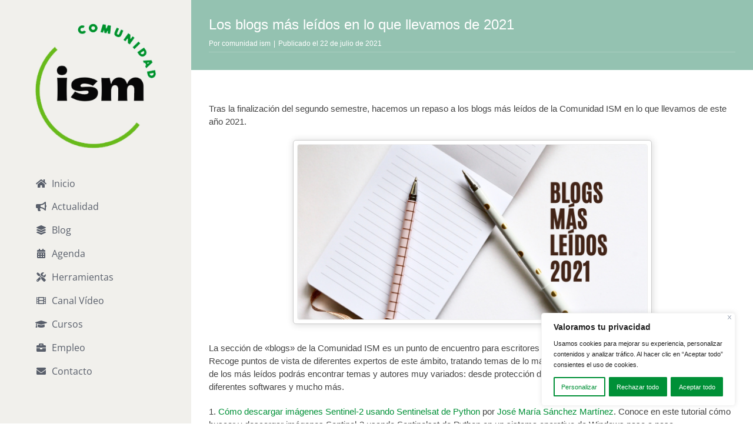

--- FILE ---
content_type: text/html; charset=UTF-8
request_url: https://www.comunidadism.es/los-blogs-mas-leidos-en-lo-que-llevamos-de-2021/
body_size: 153304
content:
<!DOCTYPE html>
<html class="avada-html-layout-wide avada-html-header-position-left" lang="es" prefix="og: http://ogp.me/ns# fb: http://ogp.me/ns/fb#">
<head>
	<meta http-equiv="X-UA-Compatible" content="IE=edge" />
	<meta http-equiv="Content-Type" content="text/html; charset=utf-8"/>
	<meta name="viewport" content="width=device-width, initial-scale=1" />
	<meta name='robots' content='index, follow, max-image-preview:large, max-snippet:-1, max-video-preview:-1' />
	<style>img:is([sizes="auto" i], [sizes^="auto," i]) { contain-intrinsic-size: 3000px 1500px }</style>
	
	<!-- This site is optimized with the Yoast SEO plugin v26.7 - https://yoast.com/wordpress/plugins/seo/ -->
	<title>Los blogs más leídos en lo que llevamos de 2021</title>
	<meta name="description" content="Descubre aquí cuáles han sido los blogs más leídos en la comunidad ISM en lo que llevamos de 2021." />
	<link rel="canonical" href="https://www.comunidadism.es/los-blogs-mas-leidos-en-lo-que-llevamos-de-2021/" />
	<meta property="og:locale" content="es_ES" />
	<meta property="og:type" content="article" />
	<meta property="og:title" content="Los blogs más leídos en lo que llevamos de 2021" />
	<meta property="og:description" content="Descubre aquí cuáles han sido los blogs más leídos en la comunidad ISM en lo que llevamos de 2021." />
	<meta property="og:url" content="https://www.comunidadism.es/los-blogs-mas-leidos-en-lo-que-llevamos-de-2021/" />
	<meta property="og:site_name" content="Comunidad ISM" />
	<meta property="article:publisher" content="https://www.facebook.com/ismedioambiente" />
	<meta property="article:published_time" content="2021-07-22T07:54:33+00:00" />
	<meta property="og:image" content="https://www.comunidadism.es/wp-content/uploads/2022/02/blogs-mas-leidos-2021-1024x512.png" />
	<meta property="og:image:width" content="1024" />
	<meta property="og:image:height" content="512" />
	<meta property="og:image:type" content="image/png" />
	<meta name="author" content="comunidad ism" />
	<meta name="twitter:card" content="summary_large_image" />
	<meta name="twitter:creator" content="@ISMedioambiente" />
	<meta name="twitter:site" content="@ISMedioambiente" />
	<meta name="twitter:label1" content="Escrito por" />
	<meta name="twitter:data1" content="comunidad ism" />
	<meta name="twitter:label2" content="Tiempo de lectura" />
	<meta name="twitter:data2" content="3 minutos" />
	<script type="application/ld+json" class="yoast-schema-graph">{"@context":"https://schema.org","@graph":[{"@type":"Article","@id":"https://www.comunidadism.es/los-blogs-mas-leidos-en-lo-que-llevamos-de-2021/#article","isPartOf":{"@id":"https://www.comunidadism.es/los-blogs-mas-leidos-en-lo-que-llevamos-de-2021/"},"author":{"name":"comunidad ism","@id":"https://www.comunidadism.es/#/schema/person/d8bc0c45aa01408723296fb9f71801e9"},"headline":"Los blogs más leídos en lo que llevamos de 2021","datePublished":"2021-07-22T07:54:33+00:00","mainEntityOfPage":{"@id":"https://www.comunidadism.es/los-blogs-mas-leidos-en-lo-que-llevamos-de-2021/"},"wordCount":645,"commentCount":0,"publisher":{"@id":"https://www.comunidadism.es/#organization"},"image":{"@id":"https://www.comunidadism.es/los-blogs-mas-leidos-en-lo-que-llevamos-de-2021/#primaryimage"},"thumbnailUrl":"https://www.comunidadism.es/wp-content/uploads/2022/02/blogs-mas-leidos-2021.png","keywords":["Blogs","blogs más leídos","comunidad ism","post"],"inLanguage":"es","potentialAction":[{"@type":"CommentAction","name":"Comment","target":["https://www.comunidadism.es/los-blogs-mas-leidos-en-lo-que-llevamos-de-2021/#respond"]}]},{"@type":"WebPage","@id":"https://www.comunidadism.es/los-blogs-mas-leidos-en-lo-que-llevamos-de-2021/","url":"https://www.comunidadism.es/los-blogs-mas-leidos-en-lo-que-llevamos-de-2021/","name":"Los blogs más leídos en lo que llevamos de 2021","isPartOf":{"@id":"https://www.comunidadism.es/#website"},"primaryImageOfPage":{"@id":"https://www.comunidadism.es/los-blogs-mas-leidos-en-lo-que-llevamos-de-2021/#primaryimage"},"image":{"@id":"https://www.comunidadism.es/los-blogs-mas-leidos-en-lo-que-llevamos-de-2021/#primaryimage"},"thumbnailUrl":"https://www.comunidadism.es/wp-content/uploads/2022/02/blogs-mas-leidos-2021.png","datePublished":"2021-07-22T07:54:33+00:00","description":"Descubre aquí cuáles han sido los blogs más leídos en la comunidad ISM en lo que llevamos de 2021.","breadcrumb":{"@id":"https://www.comunidadism.es/los-blogs-mas-leidos-en-lo-que-llevamos-de-2021/#breadcrumb"},"inLanguage":"es","potentialAction":[{"@type":"ReadAction","target":["https://www.comunidadism.es/los-blogs-mas-leidos-en-lo-que-llevamos-de-2021/"]}]},{"@type":"ImageObject","inLanguage":"es","@id":"https://www.comunidadism.es/los-blogs-mas-leidos-en-lo-que-llevamos-de-2021/#primaryimage","url":"https://www.comunidadism.es/wp-content/uploads/2022/02/blogs-mas-leidos-2021.png","contentUrl":"https://www.comunidadism.es/wp-content/uploads/2022/02/blogs-mas-leidos-2021.png","width":6912,"height":3456},{"@type":"BreadcrumbList","@id":"https://www.comunidadism.es/los-blogs-mas-leidos-en-lo-que-llevamos-de-2021/#breadcrumb","itemListElement":[{"@type":"ListItem","position":1,"name":"Portada","item":"https://www.comunidadism.es/"},{"@type":"ListItem","position":2,"name":"Los blogs más leídos en lo que llevamos de 2021"}]},{"@type":"WebSite","@id":"https://www.comunidadism.es/#website","url":"https://www.comunidadism.es/","name":"Comunidad ISM","description":"Instituto Superior del Medio Ambiente","publisher":{"@id":"https://www.comunidadism.es/#organization"},"potentialAction":[{"@type":"SearchAction","target":{"@type":"EntryPoint","urlTemplate":"https://www.comunidadism.es/?s={search_term_string}"},"query-input":{"@type":"PropertyValueSpecification","valueRequired":true,"valueName":"search_term_string"}}],"inLanguage":"es"},{"@type":"Organization","@id":"https://www.comunidadism.es/#organization","name":"Comunidad ISM","url":"https://www.comunidadism.es/","logo":{"@type":"ImageObject","inLanguage":"es","@id":"https://www.comunidadism.es/#/schema/logo/image/","url":"https://www.comunidadism.es/wp-content/uploads/2022/02/logo-ism.png","contentUrl":"https://www.comunidadism.es/wp-content/uploads/2022/02/logo-ism.png","width":250,"height":258,"caption":"Comunidad ISM"},"image":{"@id":"https://www.comunidadism.es/#/schema/logo/image/"},"sameAs":["https://www.facebook.com/ismedioambiente","https://x.com/ISMedioambiente","https://www.instagram.com/ismedioambiente/","https://www.youtube.com/user/ismedioambiente","https://www.linkedin.com/school/instituto-superior-del-medio-ambiente-ism/","https://www.flickr.com/photos/ismedioambiente/"]},{"@type":"Person","@id":"https://www.comunidadism.es/#/schema/person/d8bc0c45aa01408723296fb9f71801e9","name":"comunidad ism","image":{"@type":"ImageObject","inLanguage":"es","@id":"https://www.comunidadism.es/#/schema/person/image/","url":"https://secure.gravatar.com/avatar/c0d6abb7c06453ebe0eb63609969f34f5025325dd9e1682a846fc61711281631?s=96&d=mm&r=g","contentUrl":"https://secure.gravatar.com/avatar/c0d6abb7c06453ebe0eb63609969f34f5025325dd9e1682a846fc61711281631?s=96&d=mm&r=g","caption":"comunidad ism"},"url":"https://www.comunidadism.es/author/comunidadism/"}]}</script>
	<!-- / Yoast SEO plugin. -->


<link rel="alternate" type="application/rss+xml" title="Comunidad ISM &raquo; Feed" href="https://www.comunidadism.es/feed/" />
<link rel="alternate" type="application/rss+xml" title="Comunidad ISM &raquo; Feed de los comentarios" href="https://www.comunidadism.es/comments/feed/" />
<link rel="alternate" type="text/calendar" title="Comunidad ISM &raquo; iCal Feed" href="https://www.comunidadism.es/agenda/?ical=1" />
					<link rel="shortcut icon" href="https://www.comunidadism.es/wp-content/uploads/2022/03/favicon-32x32-1.png" type="image/x-icon" />
		
					<!-- Apple Touch Icon -->
			<link rel="apple-touch-icon" sizes="180x180" href="https://www.comunidadism.es/wp-content/uploads/2022/03/android-chrome-192x192-1.png">
		
					<!-- Android Icon -->
			<link rel="icon" sizes="192x192" href="https://www.comunidadism.es/wp-content/uploads/2022/03/android-chrome-144x144-1.png">
		
					<!-- MS Edge Icon -->
			<meta name="msapplication-TileImage" content="https://www.comunidadism.es/wp-content/uploads/2022/03/android-chrome-144x144-1.png">
				<link rel="alternate" type="application/rss+xml" title="Comunidad ISM &raquo; Comentario Los blogs más leídos en lo que llevamos de 2021 del feed" href="https://www.comunidadism.es/los-blogs-mas-leidos-en-lo-que-llevamos-de-2021/feed/" />
					<meta name="description" content="Tras la finalización del segundo semestre, hacemos un repaso a los blogs más leídos de la Comunidad ISM en lo que llevamos de este año 2021.

 

La sección de «blogs» de la Comunidad ISM es un punto de encuentro para"/>
				
		<meta property="og:locale" content="es_ES"/>
		<meta property="og:type" content="article"/>
		<meta property="og:site_name" content="Comunidad ISM"/>
		<meta property="og:title" content="Los blogs más leídos en lo que llevamos de 2021"/>
				<meta property="og:description" content="Tras la finalización del segundo semestre, hacemos un repaso a los blogs más leídos de la Comunidad ISM en lo que llevamos de este año 2021.

 

La sección de «blogs» de la Comunidad ISM es un punto de encuentro para"/>
				<meta property="og:url" content="https://www.comunidadism.es/los-blogs-mas-leidos-en-lo-que-llevamos-de-2021/"/>
										<meta property="article:published_time" content="2021-07-22T07:54:33+01:00"/>
											<meta name="author" content="comunidad ism"/>
								<meta property="og:image" content="https://www.comunidadism.es/wp-content/uploads/2022/02/blogs-mas-leidos-2021.png"/>
		<meta property="og:image:width" content="6912"/>
		<meta property="og:image:height" content="3456"/>
		<meta property="og:image:type" content="image/png"/>
				<link rel='stylesheet' id='fusion-dynamic-css-css' href='https://www.comunidadism.es/wp-content/uploads/fusion-styles/6c03b5c70b80eb80c02b9b95ca954412.min.css?ver=3.11.13' type='text/css' media='all' />
<link rel='stylesheet' id='child-style-css' href='https://www.comunidadism.es/wp-content/themes/Avada-Child-Theme/style.css?ver=6.8.3' type='text/css' media='all' />
<script type="text/javascript" id="cookie-law-info-js-extra">
/* <![CDATA[ */
var _ckyConfig = {"_ipData":[],"_assetsURL":"https:\/\/www.comunidadism.es\/wp-content\/plugins\/cookie-law-info\/lite\/frontend\/images\/","_publicURL":"https:\/\/www.comunidadism.es","_expiry":"365","_categories":[{"name":"Necesaria","slug":"necessary","isNecessary":true,"ccpaDoNotSell":true,"cookies":[],"active":true,"defaultConsent":{"gdpr":true,"ccpa":true}},{"name":"Funcional","slug":"functional","isNecessary":false,"ccpaDoNotSell":true,"cookies":[],"active":true,"defaultConsent":{"gdpr":false,"ccpa":false}},{"name":"Anal\u00edtica","slug":"analytics","isNecessary":false,"ccpaDoNotSell":true,"cookies":[],"active":true,"defaultConsent":{"gdpr":false,"ccpa":false}},{"name":"El rendimiento","slug":"performance","isNecessary":false,"ccpaDoNotSell":true,"cookies":[],"active":true,"defaultConsent":{"gdpr":false,"ccpa":false}},{"name":"Anuncio","slug":"advertisement","isNecessary":false,"ccpaDoNotSell":true,"cookies":[],"active":true,"defaultConsent":{"gdpr":false,"ccpa":false}}],"_activeLaw":"gdpr","_rootDomain":"","_block":"1","_showBanner":"1","_bannerConfig":{"settings":{"type":"box","preferenceCenterType":"popup","position":"bottom-right","applicableLaw":"gdpr"},"behaviours":{"reloadBannerOnAccept":false,"loadAnalyticsByDefault":false,"animations":{"onLoad":"animate","onHide":"sticky"}},"config":{"revisitConsent":{"status":true,"tag":"revisit-consent","position":"bottom-right","meta":{"url":"#"},"styles":{"background-color":"#009037"},"elements":{"title":{"type":"text","tag":"revisit-consent-title","status":true,"styles":{"color":"#0056a7"}}}},"preferenceCenter":{"toggle":{"status":true,"tag":"detail-category-toggle","type":"toggle","states":{"active":{"styles":{"background-color":"#1863DC"}},"inactive":{"styles":{"background-color":"#D0D5D2"}}}}},"categoryPreview":{"status":false,"toggle":{"status":true,"tag":"detail-category-preview-toggle","type":"toggle","states":{"active":{"styles":{"background-color":"#1863DC"}},"inactive":{"styles":{"background-color":"#D0D5D2"}}}}},"videoPlaceholder":{"status":true,"styles":{"background-color":"#000000","border-color":"#000000","color":"#ffffff"}},"readMore":{"status":false,"tag":"readmore-button","type":"link","meta":{"noFollow":true,"newTab":true},"styles":{"color":"#009037","background-color":"transparent","border-color":"transparent"}},"auditTable":{"status":true},"optOption":{"status":true,"toggle":{"status":true,"tag":"optout-option-toggle","type":"toggle","states":{"active":{"styles":{"background-color":"#1863dc"}},"inactive":{"styles":{"background-color":"#FFFFFF"}}}}}}},"_version":"3.3.3","_logConsent":"1","_tags":[{"tag":"accept-button","styles":{"color":"#FFFFFF","background-color":"#009037","border-color":"#009037"}},{"tag":"reject-button","styles":{"color":"#ffffff","background-color":"#009037","border-color":"#009037"}},{"tag":"settings-button","styles":{"color":"#009037","background-color":"transparent","border-color":"#009037"}},{"tag":"readmore-button","styles":{"color":"#009037","background-color":"transparent","border-color":"transparent"}},{"tag":"donotsell-button","styles":{"color":"#1863DC","background-color":"transparent","border-color":"transparent"}},{"tag":"accept-button","styles":{"color":"#FFFFFF","background-color":"#009037","border-color":"#009037"}},{"tag":"revisit-consent","styles":{"background-color":"#009037"}}],"_shortCodes":[{"key":"cky_readmore","content":"<a href=\"#\" class=\"cky-policy\" aria-label=\"Pol\u00edtica de cookies\" target=\"_blank\" rel=\"noopener\" data-cky-tag=\"readmore-button\">Pol\u00edtica de cookies<\/a>","tag":"readmore-button","status":false,"attributes":{"rel":"nofollow","target":"_blank"}},{"key":"cky_show_desc","content":"<button class=\"cky-show-desc-btn\" data-cky-tag=\"show-desc-button\" aria-label=\"Mostrar m\u00e1s\">Mostrar m\u00e1s<\/button>","tag":"show-desc-button","status":true,"attributes":[]},{"key":"cky_hide_desc","content":"<button class=\"cky-show-desc-btn\" data-cky-tag=\"hide-desc-button\" aria-label=\"Mostrar menos\">Mostrar menos<\/button>","tag":"hide-desc-button","status":true,"attributes":[]},{"key":"cky_category_toggle_label","content":"[cky_{{status}}_category_label] [cky_preference_{{category_slug}}_title]","tag":"","status":true,"attributes":[]},{"key":"cky_enable_category_label","content":"Permitir","tag":"","status":true,"attributes":[]},{"key":"cky_disable_category_label","content":"Desactivar","tag":"","status":true,"attributes":[]},{"key":"cky_video_placeholder","content":"<div class=\"video-placeholder-normal\" data-cky-tag=\"video-placeholder\" id=\"[UNIQUEID]\"><p class=\"video-placeholder-text-normal\" data-cky-tag=\"placeholder-title\">Por favor acepte el consentimiento de cookies<\/p><\/div>","tag":"","status":true,"attributes":[]},{"key":"cky_enable_optout_label","content":"Permitir","tag":"","status":true,"attributes":[]},{"key":"cky_disable_optout_label","content":"Desactivar","tag":"","status":true,"attributes":[]},{"key":"cky_optout_toggle_label","content":"[cky_{{status}}_optout_label] [cky_optout_option_title]","tag":"","status":true,"attributes":[]},{"key":"cky_optout_option_title","content":"No vendan ni compartan mi informaci\u00f3n personal","tag":"","status":true,"attributes":[]},{"key":"cky_optout_close_label","content":"Cerca","tag":"","status":true,"attributes":[]},{"key":"cky_preference_close_label","content":"Cerca","tag":"","status":true,"attributes":[]}],"_rtl":"","_language":"es","_providersToBlock":[]};
var _ckyStyles = {"css":".cky-overlay{background: #000000; opacity: 0.4; position: fixed; top: 0; left: 0; width: 100%; height: 100%; z-index: 99999999;}.cky-hide{display: none;}.cky-btn-revisit-wrapper{display: flex; align-items: center; justify-content: center; background: #0056a7; width: 45px; height: 45px; border-radius: 50%; position: fixed; z-index: 999999; cursor: pointer;}.cky-revisit-bottom-left{bottom: 15px; left: 15px;}.cky-revisit-bottom-right{bottom: 15px; right: 15px;}.cky-btn-revisit-wrapper .cky-btn-revisit{display: flex; align-items: center; justify-content: center; background: none; border: none; cursor: pointer; position: relative; margin: 0; padding: 0;}.cky-btn-revisit-wrapper .cky-btn-revisit img{max-width: fit-content; margin: 0; height: 30px; width: 30px;}.cky-revisit-bottom-left:hover::before{content: attr(data-tooltip); position: absolute; background: #4e4b66; color: #ffffff; left: calc(100% + 7px); font-size: 12px; line-height: 16px; width: max-content; padding: 4px 8px; border-radius: 4px;}.cky-revisit-bottom-left:hover::after{position: absolute; content: \"\"; border: 5px solid transparent; left: calc(100% + 2px); border-left-width: 0; border-right-color: #4e4b66;}.cky-revisit-bottom-right:hover::before{content: attr(data-tooltip); position: absolute; background: #4e4b66; color: #ffffff; right: calc(100% + 7px); font-size: 12px; line-height: 16px; width: max-content; padding: 4px 8px; border-radius: 4px;}.cky-revisit-bottom-right:hover::after{position: absolute; content: \"\"; border: 5px solid transparent; right: calc(100% + 2px); border-right-width: 0; border-left-color: #4e4b66;}.cky-revisit-hide{display: none;}.cky-consent-container{position: fixed; width: 440px; box-sizing: border-box; z-index: 9999999; border-radius: 6px;}.cky-consent-container .cky-consent-bar{background: #ffffff; border: 1px solid; padding: 20px 26px; box-shadow: 0 -1px 10px 0 #acabab4d; border-radius: 6px;}.cky-box-bottom-left{bottom: 40px; left: 40px;}.cky-box-bottom-right{bottom: 40px; right: 40px;}.cky-box-top-left{top: 40px; left: 40px;}.cky-box-top-right{top: 40px; right: 40px;}.cky-custom-brand-logo-wrapper .cky-custom-brand-logo{width: 100px; height: auto; margin: 0 0 12px 0;}.cky-notice .cky-title{color: #212121; font-weight: 700; font-size: 18px; line-height: 24px; margin: 0 0 12px 0;}.cky-notice-des *,.cky-preference-content-wrapper *,.cky-accordion-header-des *,.cky-gpc-wrapper .cky-gpc-desc *{font-size: 14px;}.cky-notice-des{color: #212121; font-size: 14px; line-height: 24px; font-weight: 400;}.cky-notice-des img{height: 25px; width: 25px;}.cky-consent-bar .cky-notice-des p,.cky-gpc-wrapper .cky-gpc-desc p,.cky-preference-body-wrapper .cky-preference-content-wrapper p,.cky-accordion-header-wrapper .cky-accordion-header-des p,.cky-cookie-des-table li div:last-child p{color: inherit; margin-top: 0; overflow-wrap: break-word;}.cky-notice-des P:last-child,.cky-preference-content-wrapper p:last-child,.cky-cookie-des-table li div:last-child p:last-child,.cky-gpc-wrapper .cky-gpc-desc p:last-child{margin-bottom: 0;}.cky-notice-des a.cky-policy,.cky-notice-des button.cky-policy{font-size: 14px; color: #1863dc; white-space: nowrap; cursor: pointer; background: transparent; border: 1px solid; text-decoration: underline;}.cky-notice-des button.cky-policy{padding: 0;}.cky-notice-des a.cky-policy:focus-visible,.cky-notice-des button.cky-policy:focus-visible,.cky-preference-content-wrapper .cky-show-desc-btn:focus-visible,.cky-accordion-header .cky-accordion-btn:focus-visible,.cky-preference-header .cky-btn-close:focus-visible,.cky-switch input[type=\"checkbox\"]:focus-visible,.cky-footer-wrapper a:focus-visible,.cky-btn:focus-visible{outline: 2px solid #1863dc; outline-offset: 2px;}.cky-btn:focus:not(:focus-visible),.cky-accordion-header .cky-accordion-btn:focus:not(:focus-visible),.cky-preference-content-wrapper .cky-show-desc-btn:focus:not(:focus-visible),.cky-btn-revisit-wrapper .cky-btn-revisit:focus:not(:focus-visible),.cky-preference-header .cky-btn-close:focus:not(:focus-visible),.cky-consent-bar .cky-banner-btn-close:focus:not(:focus-visible){outline: 0;}button.cky-show-desc-btn:not(:hover):not(:active){color: #1863dc; background: transparent;}button.cky-accordion-btn:not(:hover):not(:active),button.cky-banner-btn-close:not(:hover):not(:active),button.cky-btn-revisit:not(:hover):not(:active),button.cky-btn-close:not(:hover):not(:active){background: transparent;}.cky-consent-bar button:hover,.cky-modal.cky-modal-open button:hover,.cky-consent-bar button:focus,.cky-modal.cky-modal-open button:focus{text-decoration: none;}.cky-notice-btn-wrapper{display: flex; justify-content: flex-start; align-items: center; flex-wrap: wrap; margin-top: 16px;}.cky-notice-btn-wrapper .cky-btn{text-shadow: none; box-shadow: none;}.cky-btn{flex: auto; max-width: 100%; font-size: 14px; font-family: inherit; line-height: 24px; padding: 8px; font-weight: 500; margin: 0 8px 0 0; border-radius: 2px; cursor: pointer; text-align: center; text-transform: none; min-height: 0;}.cky-btn:hover{opacity: 0.8;}.cky-btn-customize{color: #1863dc; background: transparent; border: 2px solid #1863dc;}.cky-btn-reject{color: #1863dc; background: transparent; border: 2px solid #1863dc;}.cky-btn-accept{background: #1863dc; color: #ffffff; border: 2px solid #1863dc;}.cky-btn:last-child{margin-right: 0;}@media (max-width: 576px){.cky-box-bottom-left{bottom: 0; left: 0;}.cky-box-bottom-right{bottom: 0; right: 0;}.cky-box-top-left{top: 0; left: 0;}.cky-box-top-right{top: 0; right: 0;}}@media (max-width: 440px){.cky-box-bottom-left, .cky-box-bottom-right, .cky-box-top-left, .cky-box-top-right{width: 100%; max-width: 100%;}.cky-consent-container .cky-consent-bar{padding: 20px 0;}.cky-custom-brand-logo-wrapper, .cky-notice .cky-title, .cky-notice-des, .cky-notice-btn-wrapper{padding: 0 24px;}.cky-notice-des{max-height: 40vh; overflow-y: scroll;}.cky-notice-btn-wrapper{flex-direction: column; margin-top: 0;}.cky-btn{width: 100%; margin: 10px 0 0 0;}.cky-notice-btn-wrapper .cky-btn-customize{order: 2;}.cky-notice-btn-wrapper .cky-btn-reject{order: 3;}.cky-notice-btn-wrapper .cky-btn-accept{order: 1; margin-top: 16px;}}@media (max-width: 352px){.cky-notice .cky-title{font-size: 16px;}.cky-notice-des *{font-size: 12px;}.cky-notice-des, .cky-btn{font-size: 12px;}}.cky-modal.cky-modal-open{display: flex; visibility: visible; -webkit-transform: translate(-50%, -50%); -moz-transform: translate(-50%, -50%); -ms-transform: translate(-50%, -50%); -o-transform: translate(-50%, -50%); transform: translate(-50%, -50%); top: 50%; left: 50%; transition: all 1s ease;}.cky-modal{box-shadow: 0 32px 68px rgba(0, 0, 0, 0.3); margin: 0 auto; position: fixed; max-width: 100%; background: #ffffff; top: 50%; box-sizing: border-box; border-radius: 6px; z-index: 999999999; color: #212121; -webkit-transform: translate(-50%, 100%); -moz-transform: translate(-50%, 100%); -ms-transform: translate(-50%, 100%); -o-transform: translate(-50%, 100%); transform: translate(-50%, 100%); visibility: hidden; transition: all 0s ease;}.cky-preference-center{max-height: 79vh; overflow: hidden; width: 845px; overflow: hidden; flex: 1 1 0; display: flex; flex-direction: column; border-radius: 6px;}.cky-preference-header{display: flex; align-items: center; justify-content: space-between; padding: 22px 24px; border-bottom: 1px solid;}.cky-preference-header .cky-preference-title{font-size: 18px; font-weight: 700; line-height: 24px;}.cky-preference-header .cky-btn-close{margin: 0; cursor: pointer; vertical-align: middle; padding: 0; background: none; border: none; width: auto; height: auto; min-height: 0; line-height: 0; text-shadow: none; box-shadow: none;}.cky-preference-header .cky-btn-close img{margin: 0; height: 10px; width: 10px;}.cky-preference-body-wrapper{padding: 0 24px; flex: 1; overflow: auto; box-sizing: border-box;}.cky-preference-content-wrapper,.cky-gpc-wrapper .cky-gpc-desc{font-size: 14px; line-height: 24px; font-weight: 400; padding: 12px 0;}.cky-preference-content-wrapper{border-bottom: 1px solid;}.cky-preference-content-wrapper img{height: 25px; width: 25px;}.cky-preference-content-wrapper .cky-show-desc-btn{font-size: 14px; font-family: inherit; color: #1863dc; text-decoration: none; line-height: 24px; padding: 0; margin: 0; white-space: nowrap; cursor: pointer; background: transparent; border-color: transparent; text-transform: none; min-height: 0; text-shadow: none; box-shadow: none;}.cky-accordion-wrapper{margin-bottom: 10px;}.cky-accordion{border-bottom: 1px solid;}.cky-accordion:last-child{border-bottom: none;}.cky-accordion .cky-accordion-item{display: flex; margin-top: 10px;}.cky-accordion .cky-accordion-body{display: none;}.cky-accordion.cky-accordion-active .cky-accordion-body{display: block; padding: 0 22px; margin-bottom: 16px;}.cky-accordion-header-wrapper{cursor: pointer; width: 100%;}.cky-accordion-item .cky-accordion-header{display: flex; justify-content: space-between; align-items: center;}.cky-accordion-header .cky-accordion-btn{font-size: 16px; font-family: inherit; color: #212121; line-height: 24px; background: none; border: none; font-weight: 700; padding: 0; margin: 0; cursor: pointer; text-transform: none; min-height: 0; text-shadow: none; box-shadow: none;}.cky-accordion-header .cky-always-active{color: #008000; font-weight: 600; line-height: 24px; font-size: 14px;}.cky-accordion-header-des{font-size: 14px; line-height: 24px; margin: 10px 0 16px 0;}.cky-accordion-chevron{margin-right: 22px; position: relative; cursor: pointer;}.cky-accordion-chevron-hide{display: none;}.cky-accordion .cky-accordion-chevron i::before{content: \"\"; position: absolute; border-right: 1.4px solid; border-bottom: 1.4px solid; border-color: inherit; height: 6px; width: 6px; -webkit-transform: rotate(-45deg); -moz-transform: rotate(-45deg); -ms-transform: rotate(-45deg); -o-transform: rotate(-45deg); transform: rotate(-45deg); transition: all 0.2s ease-in-out; top: 8px;}.cky-accordion.cky-accordion-active .cky-accordion-chevron i::before{-webkit-transform: rotate(45deg); -moz-transform: rotate(45deg); -ms-transform: rotate(45deg); -o-transform: rotate(45deg); transform: rotate(45deg);}.cky-audit-table{background: #f4f4f4; border-radius: 6px;}.cky-audit-table .cky-empty-cookies-text{color: inherit; font-size: 12px; line-height: 24px; margin: 0; padding: 10px;}.cky-audit-table .cky-cookie-des-table{font-size: 12px; line-height: 24px; font-weight: normal; padding: 15px 10px; border-bottom: 1px solid; border-bottom-color: inherit; margin: 0;}.cky-audit-table .cky-cookie-des-table:last-child{border-bottom: none;}.cky-audit-table .cky-cookie-des-table li{list-style-type: none; display: flex; padding: 3px 0;}.cky-audit-table .cky-cookie-des-table li:first-child{padding-top: 0;}.cky-cookie-des-table li div:first-child{width: 100px; font-weight: 600; word-break: break-word; word-wrap: break-word;}.cky-cookie-des-table li div:last-child{flex: 1; word-break: break-word; word-wrap: break-word; margin-left: 8px;}.cky-footer-shadow{display: block; width: 100%; height: 40px; background: linear-gradient(180deg, rgba(255, 255, 255, 0) 0%, #ffffff 100%); position: absolute; bottom: calc(100% - 1px);}.cky-footer-wrapper{position: relative;}.cky-prefrence-btn-wrapper{display: flex; flex-wrap: wrap; align-items: center; justify-content: center; padding: 22px 24px; border-top: 1px solid;}.cky-prefrence-btn-wrapper .cky-btn{flex: auto; max-width: 100%; text-shadow: none; box-shadow: none;}.cky-btn-preferences{color: #1863dc; background: transparent; border: 2px solid #1863dc;}.cky-preference-header,.cky-preference-body-wrapper,.cky-preference-content-wrapper,.cky-accordion-wrapper,.cky-accordion,.cky-accordion-wrapper,.cky-footer-wrapper,.cky-prefrence-btn-wrapper{border-color: inherit;}@media (max-width: 845px){.cky-modal{max-width: calc(100% - 16px);}}@media (max-width: 576px){.cky-modal{max-width: 100%;}.cky-preference-center{max-height: 100vh;}.cky-prefrence-btn-wrapper{flex-direction: column;}.cky-accordion.cky-accordion-active .cky-accordion-body{padding-right: 0;}.cky-prefrence-btn-wrapper .cky-btn{width: 100%; margin: 10px 0 0 0;}.cky-prefrence-btn-wrapper .cky-btn-reject{order: 3;}.cky-prefrence-btn-wrapper .cky-btn-accept{order: 1; margin-top: 0;}.cky-prefrence-btn-wrapper .cky-btn-preferences{order: 2;}}@media (max-width: 425px){.cky-accordion-chevron{margin-right: 15px;}.cky-notice-btn-wrapper{margin-top: 0;}.cky-accordion.cky-accordion-active .cky-accordion-body{padding: 0 15px;}}@media (max-width: 352px){.cky-preference-header .cky-preference-title{font-size: 16px;}.cky-preference-header{padding: 16px 24px;}.cky-preference-content-wrapper *, .cky-accordion-header-des *{font-size: 12px;}.cky-preference-content-wrapper, .cky-preference-content-wrapper .cky-show-more, .cky-accordion-header .cky-always-active, .cky-accordion-header-des, .cky-preference-content-wrapper .cky-show-desc-btn, .cky-notice-des a.cky-policy{font-size: 12px;}.cky-accordion-header .cky-accordion-btn{font-size: 14px;}}.cky-switch{display: flex;}.cky-switch input[type=\"checkbox\"]{position: relative; width: 44px; height: 24px; margin: 0; background: #d0d5d2; -webkit-appearance: none; border-radius: 50px; cursor: pointer; outline: 0; border: none; top: 0;}.cky-switch input[type=\"checkbox\"]:checked{background: #1863dc;}.cky-switch input[type=\"checkbox\"]:before{position: absolute; content: \"\"; height: 20px; width: 20px; left: 2px; bottom: 2px; border-radius: 50%; background-color: white; -webkit-transition: 0.4s; transition: 0.4s; margin: 0;}.cky-switch input[type=\"checkbox\"]:after{display: none;}.cky-switch input[type=\"checkbox\"]:checked:before{-webkit-transform: translateX(20px); -ms-transform: translateX(20px); transform: translateX(20px);}@media (max-width: 425px){.cky-switch input[type=\"checkbox\"]{width: 38px; height: 21px;}.cky-switch input[type=\"checkbox\"]:before{height: 17px; width: 17px;}.cky-switch input[type=\"checkbox\"]:checked:before{-webkit-transform: translateX(17px); -ms-transform: translateX(17px); transform: translateX(17px);}}.cky-consent-bar .cky-banner-btn-close{position: absolute; right: 9px; top: 5px; background: none; border: none; cursor: pointer; padding: 0; margin: 0; min-height: 0; line-height: 0; height: auto; width: auto; text-shadow: none; box-shadow: none;}.cky-consent-bar .cky-banner-btn-close img{height: 9px; width: 9px; margin: 0;}.cky-notice-group{font-size: 14px; line-height: 24px; font-weight: 400; color: #212121;}.cky-notice-btn-wrapper .cky-btn-do-not-sell{font-size: 14px; line-height: 24px; padding: 6px 0; margin: 0; font-weight: 500; background: none; border-radius: 2px; border: none; cursor: pointer; text-align: left; color: #1863dc; background: transparent; border-color: transparent; box-shadow: none; text-shadow: none;}.cky-consent-bar .cky-banner-btn-close:focus-visible,.cky-notice-btn-wrapper .cky-btn-do-not-sell:focus-visible,.cky-opt-out-btn-wrapper .cky-btn:focus-visible,.cky-opt-out-checkbox-wrapper input[type=\"checkbox\"].cky-opt-out-checkbox:focus-visible{outline: 2px solid #1863dc; outline-offset: 2px;}@media (max-width: 440px){.cky-consent-container{width: 100%;}}@media (max-width: 352px){.cky-notice-des a.cky-policy, .cky-notice-btn-wrapper .cky-btn-do-not-sell{font-size: 12px;}}.cky-opt-out-wrapper{padding: 12px 0;}.cky-opt-out-wrapper .cky-opt-out-checkbox-wrapper{display: flex; align-items: center;}.cky-opt-out-checkbox-wrapper .cky-opt-out-checkbox-label{font-size: 16px; font-weight: 700; line-height: 24px; margin: 0 0 0 12px; cursor: pointer;}.cky-opt-out-checkbox-wrapper input[type=\"checkbox\"].cky-opt-out-checkbox{background-color: #ffffff; border: 1px solid black; width: 20px; height: 18.5px; margin: 0; -webkit-appearance: none; position: relative; display: flex; align-items: center; justify-content: center; border-radius: 2px; cursor: pointer;}.cky-opt-out-checkbox-wrapper input[type=\"checkbox\"].cky-opt-out-checkbox:checked{background-color: #1863dc; border: none;}.cky-opt-out-checkbox-wrapper input[type=\"checkbox\"].cky-opt-out-checkbox:checked::after{left: 6px; bottom: 4px; width: 7px; height: 13px; border: solid #ffffff; border-width: 0 3px 3px 0; border-radius: 2px; -webkit-transform: rotate(45deg); -ms-transform: rotate(45deg); transform: rotate(45deg); content: \"\"; position: absolute; box-sizing: border-box;}.cky-opt-out-checkbox-wrapper.cky-disabled .cky-opt-out-checkbox-label,.cky-opt-out-checkbox-wrapper.cky-disabled input[type=\"checkbox\"].cky-opt-out-checkbox{cursor: no-drop;}.cky-gpc-wrapper{margin: 0 0 0 32px;}.cky-footer-wrapper .cky-opt-out-btn-wrapper{display: flex; flex-wrap: wrap; align-items: center; justify-content: center; padding: 22px 24px;}.cky-opt-out-btn-wrapper .cky-btn{flex: auto; max-width: 100%; text-shadow: none; box-shadow: none;}.cky-opt-out-btn-wrapper .cky-btn-cancel{border: 1px solid #dedfe0; background: transparent; color: #858585;}.cky-opt-out-btn-wrapper .cky-btn-confirm{background: #1863dc; color: #ffffff; border: 1px solid #1863dc;}@media (max-width: 352px){.cky-opt-out-checkbox-wrapper .cky-opt-out-checkbox-label{font-size: 14px;}.cky-gpc-wrapper .cky-gpc-desc, .cky-gpc-wrapper .cky-gpc-desc *{font-size: 12px;}.cky-opt-out-checkbox-wrapper input[type=\"checkbox\"].cky-opt-out-checkbox{width: 16px; height: 16px;}.cky-opt-out-checkbox-wrapper input[type=\"checkbox\"].cky-opt-out-checkbox:checked::after{left: 5px; bottom: 4px; width: 3px; height: 9px;}.cky-gpc-wrapper{margin: 0 0 0 28px;}}.video-placeholder-youtube{background-size: 100% 100%; background-position: center; background-repeat: no-repeat; background-color: #b2b0b059; position: relative; display: flex; align-items: center; justify-content: center; max-width: 100%;}.video-placeholder-text-youtube{text-align: center; align-items: center; padding: 10px 16px; background-color: #000000cc; color: #ffffff; border: 1px solid; border-radius: 2px; cursor: pointer;}.video-placeholder-normal{background-image: url(\"\/wp-content\/plugins\/cookie-law-info\/lite\/frontend\/images\/placeholder.svg\"); background-size: 80px; background-position: center; background-repeat: no-repeat; background-color: #b2b0b059; position: relative; display: flex; align-items: flex-end; justify-content: center; max-width: 100%;}.video-placeholder-text-normal{align-items: center; padding: 10px 16px; text-align: center; border: 1px solid; border-radius: 2px; cursor: pointer;}.cky-rtl{direction: rtl; text-align: right;}.cky-rtl .cky-banner-btn-close{left: 9px; right: auto;}.cky-rtl .cky-notice-btn-wrapper .cky-btn:last-child{margin-right: 8px;}.cky-rtl .cky-notice-btn-wrapper .cky-btn:first-child{margin-right: 0;}.cky-rtl .cky-notice-btn-wrapper{margin-left: 0; margin-right: 15px;}.cky-rtl .cky-prefrence-btn-wrapper .cky-btn{margin-right: 8px;}.cky-rtl .cky-prefrence-btn-wrapper .cky-btn:first-child{margin-right: 0;}.cky-rtl .cky-accordion .cky-accordion-chevron i::before{border: none; border-left: 1.4px solid; border-top: 1.4px solid; left: 12px;}.cky-rtl .cky-accordion.cky-accordion-active .cky-accordion-chevron i::before{-webkit-transform: rotate(-135deg); -moz-transform: rotate(-135deg); -ms-transform: rotate(-135deg); -o-transform: rotate(-135deg); transform: rotate(-135deg);}@media (max-width: 768px){.cky-rtl .cky-notice-btn-wrapper{margin-right: 0;}}@media (max-width: 576px){.cky-rtl .cky-notice-btn-wrapper .cky-btn:last-child{margin-right: 0;}.cky-rtl .cky-prefrence-btn-wrapper .cky-btn{margin-right: 0;}.cky-rtl .cky-accordion.cky-accordion-active .cky-accordion-body{padding: 0 22px 0 0;}}@media (max-width: 425px){.cky-rtl .cky-accordion.cky-accordion-active .cky-accordion-body{padding: 0 15px 0 0;}}.cky-rtl .cky-opt-out-btn-wrapper .cky-btn{margin-right: 12px;}.cky-rtl .cky-opt-out-btn-wrapper .cky-btn:first-child{margin-right: 0;}.cky-rtl .cky-opt-out-checkbox-wrapper .cky-opt-out-checkbox-label{margin: 0 12px 0 0;}"};
/* ]]> */
</script>
<script type="text/javascript" src="https://www.comunidadism.es/wp-content/plugins/cookie-law-info/lite/frontend/js/script.min.js?ver=3.3.3" id="cookie-law-info-js"></script>
<script type="text/javascript" src="https://www.comunidadism.es/wp-includes/js/jquery/jquery.min.js?ver=3.7.1" id="jquery-core-js"></script>
<link rel="https://api.w.org/" href="https://www.comunidadism.es/wp-json/" /><link rel="alternate" title="JSON" type="application/json" href="https://www.comunidadism.es/wp-json/wp/v2/posts/19584" /><link rel="EditURI" type="application/rsd+xml" title="RSD" href="https://www.comunidadism.es/xmlrpc.php?rsd" />
<meta name="generator" content="WordPress 6.8.3" />
<link rel='shortlink' href='https://www.comunidadism.es/?p=19584' />
<link rel="alternate" title="oEmbed (JSON)" type="application/json+oembed" href="https://www.comunidadism.es/wp-json/oembed/1.0/embed?url=https%3A%2F%2Fwww.comunidadism.es%2Flos-blogs-mas-leidos-en-lo-que-llevamos-de-2021%2F" />
<link rel="alternate" title="oEmbed (XML)" type="text/xml+oembed" href="https://www.comunidadism.es/wp-json/oembed/1.0/embed?url=https%3A%2F%2Fwww.comunidadism.es%2Flos-blogs-mas-leidos-en-lo-que-llevamos-de-2021%2F&#038;format=xml" />
<style id="cky-style-inline">[data-cky-tag]{visibility:hidden;}</style><meta name="tec-api-version" content="v1"><meta name="tec-api-origin" content="https://www.comunidadism.es"><link rel="alternate" href="https://www.comunidadism.es/wp-json/tribe/events/v1/" /><!-- Google Tag Manager -->
<script>(function(w,d,s,l,i){w[l]=w[l]||[];w[l].push({'gtm.start':
new Date().getTime(),event:'gtm.js'});var f=d.getElementsByTagName(s)[0],
j=d.createElement(s),dl=l!='dataLayer'?'&l='+l:'';j.async=true;j.src=
'https://www.googletagmanager.com/gtm.js?id='+i+dl;f.parentNode.insertBefore(j,f);
})(window,document,'script','dataLayer','GTM-PLWHL6J');</script>
<!-- End Google Tag Manager -->
    <style type="text/css" id="css-fb-visibility">@media screen and (max-width: 800px){.fusion-no-small-visibility{display:none !important;}body .sm-text-align-center{text-align:center !important;}body .sm-text-align-left{text-align:left !important;}body .sm-text-align-right{text-align:right !important;}body .sm-flex-align-center{justify-content:center !important;}body .sm-flex-align-flex-start{justify-content:flex-start !important;}body .sm-flex-align-flex-end{justify-content:flex-end !important;}body .sm-mx-auto{margin-left:auto !important;margin-right:auto !important;}body .sm-ml-auto{margin-left:auto !important;}body .sm-mr-auto{margin-right:auto !important;}body .fusion-absolute-position-small{position:absolute;top:auto;width:100%;}.awb-sticky.awb-sticky-small{ position: sticky; top: var(--awb-sticky-offset,0); }}@media screen and (min-width: 801px) and (max-width: 980px){.fusion-no-medium-visibility{display:none !important;}body .md-text-align-center{text-align:center !important;}body .md-text-align-left{text-align:left !important;}body .md-text-align-right{text-align:right !important;}body .md-flex-align-center{justify-content:center !important;}body .md-flex-align-flex-start{justify-content:flex-start !important;}body .md-flex-align-flex-end{justify-content:flex-end !important;}body .md-mx-auto{margin-left:auto !important;margin-right:auto !important;}body .md-ml-auto{margin-left:auto !important;}body .md-mr-auto{margin-right:auto !important;}body .fusion-absolute-position-medium{position:absolute;top:auto;width:100%;}.awb-sticky.awb-sticky-medium{ position: sticky; top: var(--awb-sticky-offset,0); }}@media screen and (min-width: 981px){.fusion-no-large-visibility{display:none !important;}body .lg-text-align-center{text-align:center !important;}body .lg-text-align-left{text-align:left !important;}body .lg-text-align-right{text-align:right !important;}body .lg-flex-align-center{justify-content:center !important;}body .lg-flex-align-flex-start{justify-content:flex-start !important;}body .lg-flex-align-flex-end{justify-content:flex-end !important;}body .lg-mx-auto{margin-left:auto !important;margin-right:auto !important;}body .lg-ml-auto{margin-left:auto !important;}body .lg-mr-auto{margin-right:auto !important;}body .fusion-absolute-position-large{position:absolute;top:auto;width:100%;}.awb-sticky.awb-sticky-large{ position: sticky; top: var(--awb-sticky-offset,0); }}</style><style type="text/css">.recentcomments a{display:inline !important;padding:0 !important;margin:0 !important;}</style>		<script type="text/javascript">
			var doc = document.documentElement;
			doc.setAttribute( 'data-useragent', navigator.userAgent );
		</script>
		
	</head>

<body class="wp-singular post-template-default single single-post postid-19584 single-format-standard wp-theme-Avada wp-child-theme-Avada-Child-Theme tribe-no-js fusion-image-hovers fusion-pagination-sizing fusion-button_type-flat fusion-button_span-no fusion-button_gradient-linear avada-image-rollover-circle-yes avada-image-rollover-no fusion-body ltr no-tablet-sticky-header no-mobile-sticky-header no-mobile-slidingbar no-desktop-totop no-mobile-totop fusion-disable-outline fusion-sub-menu-fade mobile-logo-pos-center layout-wide-mode avada-has-boxed-modal-shadow-none layout-scroll-offset-full avada-has-zero-margin-offset-top side-header side-header-left menu-text-align-left mobile-menu-design-classic fusion-show-pagination-text fusion-header-layout-v1 avada-responsive avada-footer-fx-none avada-menu-highlight-style-arrow fusion-search-form-classic fusion-main-menu-search-dropdown fusion-avatar-square avada-blog-layout-grid avada-blog-archive-layout-masonry avada-ec-not-100-width avada-ec-meta-layout-below_content avada-header-shadow-no avada-menu-icon-position-left avada-has-mainmenu-dropdown-divider avada-has-breadcrumb-mobile-hidden avada-has-titlebar-hide avada-has-pagination-padding avada-flyout-menu-direction-fade avada-ec-views-v2" data-awb-post-id="19584">
	<!-- Google Tag Manager (noscript) -->
<noscript><iframe src="https://www.googletagmanager.com/ns.html?id=GTM-PLWHL6J"
height="0" width="0" style="display:none;visibility:hidden"></iframe></noscript>
<!-- End Google Tag Manager (noscript) -->
    	<a class="skip-link screen-reader-text" href="#content">Saltar al contenido</a>

	<div id="boxed-wrapper">
		
		<div id="wrapper" class="fusion-wrapper">
			<div id="home" style="position:relative;top:-1px;"></div>
							
																
<div id="side-header-sticky"></div>
<div id="side-header" class="clearfix fusion-mobile-menu-design-classic fusion-sticky-logo-1 fusion-mobile-logo-1 fusion-sticky-menu-">
	<div class="side-header-wrapper">
								<div class="side-header-content fusion-logo-center fusion-mobile-logo-1">
				<div class="fusion-logo" data-margin-top="40px" data-margin-bottom="40px" data-margin-left="0px" data-margin-right="0px">
			<a class="fusion-logo-link"  href="https://www.comunidadism.es/" >

						<!-- standard logo -->
			<img src="https://www.comunidadism.es/wp-content/uploads/2022/02/logo-ism.png" srcset="https://www.comunidadism.es/wp-content/uploads/2022/02/logo-ism.png 1x" width="250" height="258" alt="Comunidad ISM Logo" data-retina_logo_url="" class="fusion-standard-logo" />

											<!-- mobile logo -->
				<img src="https://www.comunidadism.es/wp-content/uploads/2022/02/logo-ism-m.png" srcset="https://www.comunidadism.es/wp-content/uploads/2022/02/logo-ism-m.png 1x, https://www.comunidadism.es/wp-content/uploads/2022/02/logo-ism-m-x2.png 2x" width="198" height="35" style="max-height:35px;height:auto;" alt="Comunidad ISM Logo" data-retina_logo_url="https://www.comunidadism.es/wp-content/uploads/2022/02/logo-ism-m-x2.png" class="fusion-mobile-logo" />
			
					</a>
		</div>		</div>
		<div class="fusion-main-menu-container fusion-logo-menu-center">
			<nav class="fusion-main-menu" aria-label="Menú principal"><ul id="menu-lifestyle-main-menu" class="fusion-menu"><li  id="menu-item-22"  class="menu-item menu-item-type-post_type menu-item-object-page menu-item-home menu-item-22"  data-item-id="22"><a  href="https://www.comunidadism.es/" class="fusion-flex-link fusion-arrow-highlight"><span class="fusion-megamenu-icon"><i class="glyphicon fa-home fas fa-fw" aria-hidden="true"></i></span><span class="menu-text">Inicio<span class="fusion-arrow-svg"><svg height="25px" width="14px">
						<path d="M0 0 L14 12.5 L0 25 Z" fill="#f1f0ec" class="header_border_color_stroke" stroke-width="1"/>
						</svg></span></span></a></li><li  id="menu-item-675"  class="lbm-menu menu-item menu-item-type-custom menu-item-object-custom menu-item-675"  data-classes="lbm-menu" data-item-id="675"><a  href="/actualidad/" class="fusion-flex-link fusion-arrow-highlight"><span class="fusion-megamenu-icon"><i class="glyphicon fa-bullhorn fas fa-fw" aria-hidden="true"></i></span><span class="menu-text">Actualidad<span class="fusion-arrow-svg"><svg height="25px" width="14px">
						<path d="M0 0 L14 12.5 L0 25 Z" fill="#f1f0ec" class="header_border_color_stroke" stroke-width="1"/>
						</svg></span></span></a></li><li  id="menu-item-676"  class="menu-item menu-item-type-custom menu-item-object-custom menu-item-676"  data-item-id="676"><a  href="/blogs/" class="fusion-flex-link fusion-arrow-highlight"><span class="fusion-megamenu-icon"><i class="glyphicon fa-layer-group fas fa-fw" aria-hidden="true"></i></span><span class="menu-text">Blog<span class="fusion-arrow-svg"><svg height="25px" width="14px">
						<path d="M0 0 L14 12.5 L0 25 Z" fill="#f1f0ec" class="header_border_color_stroke" stroke-width="1"/>
						</svg></span></span></a></li><li  id="menu-item-677"  class="menu-item menu-item-type-custom menu-item-object-custom menu-item-677"  data-item-id="677"><a  href="/agenda/" class="fusion-flex-link fusion-arrow-highlight"><span class="fusion-megamenu-icon"><i class="glyphicon fa-calendar-alt fas fa-fw" aria-hidden="true"></i></span><span class="menu-text">Agenda<span class="fusion-arrow-svg"><svg height="25px" width="14px">
						<path d="M0 0 L14 12.5 L0 25 Z" fill="#f1f0ec" class="header_border_color_stroke" stroke-width="1"/>
						</svg></span></span></a></li><li  id="menu-item-678"  class="menu-item menu-item-type-custom menu-item-object-custom menu-item-678"  data-item-id="678"><a  href="/herramientas/" class="fusion-flex-link fusion-arrow-highlight"><span class="fusion-megamenu-icon"><i class="glyphicon fa-tools fas fa-fw" aria-hidden="true"></i></span><span class="menu-text">Herramientas<span class="fusion-arrow-svg"><svg height="25px" width="14px">
						<path d="M0 0 L14 12.5 L0 25 Z" fill="#f1f0ec" class="header_border_color_stroke" stroke-width="1"/>
						</svg></span></span></a></li><li  id="menu-item-679"  class="menu-item menu-item-type-custom menu-item-object-custom menu-item-679"  data-item-id="679"><a  href="/videos/" class="fusion-flex-link fusion-arrow-highlight"><span class="fusion-megamenu-icon"><i class="glyphicon fa-film fas fa-fw" aria-hidden="true"></i></span><span class="menu-text">Canal Vídeo<span class="fusion-arrow-svg"><svg height="25px" width="14px">
						<path d="M0 0 L14 12.5 L0 25 Z" fill="#f1f0ec" class="header_border_color_stroke" stroke-width="1"/>
						</svg></span></span></a></li><li  id="menu-item-680"  class="menu-item menu-item-type-custom menu-item-object-custom menu-item-680"  data-item-id="680"><a  href="https://www.ismedioambiente.com/programas-formativos/" class="fusion-flex-link fusion-arrow-highlight"><span class="fusion-megamenu-icon"><i class="glyphicon fa-graduation-cap fas fa-fw" aria-hidden="true"></i></span><span class="menu-text">Cursos<span class="fusion-arrow-svg"><svg height="25px" width="14px">
						<path d="M0 0 L14 12.5 L0 25 Z" fill="#f1f0ec" class="header_border_color_stroke" stroke-width="1"/>
						</svg></span></span></a></li><li  id="menu-item-681"  class="menu-item menu-item-type-custom menu-item-object-custom menu-item-681"  data-item-id="681"><a  href="/empleo/" class="fusion-flex-link fusion-arrow-highlight"><span class="fusion-megamenu-icon"><i class="glyphicon fa-briefcase fas fa-fw" aria-hidden="true"></i></span><span class="menu-text">Empleo<span class="fusion-arrow-svg"><svg height="25px" width="14px">
						<path d="M0 0 L14 12.5 L0 25 Z" fill="#f1f0ec" class="header_border_color_stroke" stroke-width="1"/>
						</svg></span></span></a></li><li  id="menu-item-22024"  class="menu-item menu-item-type-post_type menu-item-object-page menu-item-22024"  data-item-id="22024"><a  href="https://www.comunidadism.es/contacto/" class="fusion-flex-link fusion-arrow-highlight"><span class="fusion-megamenu-icon"><i class="glyphicon fa-envelope fas fa-fw" aria-hidden="true"></i></span><span class="menu-text">Contacto<span class="fusion-arrow-svg"><svg height="25px" width="14px">
						<path d="M0 0 L14 12.5 L0 25 Z" fill="#f1f0ec" class="header_border_color_stroke" stroke-width="1"/>
						</svg></span></span></a></li></ul></nav>
<nav class="fusion-mobile-nav-holder fusion-mobile-menu-text-align-left" aria-label="Main Menu Mobile"></nav>

		</div>

		
								
			<div class="side-header-content side-header-content-1-2">
									<div class="side-header-content-1 fusion-clearfix">
					<nav class="fusion-secondary-menu" role="navigation" aria-label="Menú secundario"></nav>					</div>
													<div class="side-header-content-2 fusion-clearfix">
					<div class="fusion-social-links-header"><div class="fusion-social-networks boxed-icons"><div class="fusion-social-networks-wrapper"><a  class="fusion-social-network-icon fusion-tooltip fusion-facebook awb-icon-facebook" style="color:#ffffff;background-color:#3b5998;border-color:#3b5998;" title="Facebook" href="https://www.facebook.com/ismedioambiente" target="_blank" rel="noreferrer nofollow"><span class="screen-reader-text">Facebook</span></a><a  class="fusion-social-network-icon fusion-tooltip fusion-twitter awb-icon-twitter" style="color:#ffffff;background-color:#000000;border-color:#000000;" title="X" href="https://twitter.com/ISMedioambiente" target="_blank" rel="noopener noreferrer nofollow"><span class="screen-reader-text">X</span></a><a  class="fusion-social-network-icon fusion-tooltip fusion-instagram awb-icon-instagram" style="color:#ffffff;background-color:#c13584;border-color:#c13584;" title="Instagram" href="https://www.instagram.com/ismedioambiente/" target="_blank" rel="noopener noreferrer nofollow"><span class="screen-reader-text">Instagram</span></a><a  class="fusion-social-network-icon fusion-tooltip fusion-youtube awb-icon-youtube" style="color:#ffffff;background-color:#cd201f;border-color:#cd201f;" title="YouTube" href="https://www.youtube.com/user/ismedioambiente" target="_blank" rel="noopener noreferrer nofollow"><span class="screen-reader-text">YouTube</span></a></div></div></div>					</div>
							</div>
		
		
					</div>
	<style>
	.side-header-styling-wrapper > div {
		display: none !important;
	}

	.side-header-styling-wrapper .side-header-background-image,
	.side-header-styling-wrapper .side-header-background-color,
	.side-header-styling-wrapper .side-header-border {
		display: block !important;
	}
	</style>
	<div class="side-header-styling-wrapper" style="overflow:hidden;">
		<div class="side-header-background-image"></div>
		<div class="side-header-background-color"></div>
		<div class="side-header-border"></div>
	</div>
</div>

					
							<div id="sliders-container" class="fusion-slider-visibility">
					</div>
				
					
							
			<section class="fusion-page-title-bar fusion-tb-page-title-bar"><div class="fusion-fullwidth fullwidth-box fusion-builder-row-1 fusion-flex-container lbm-titlebar-solid nonhundred-percent-fullwidth non-hundred-percent-height-scrolling" style="--awb-border-radius-top-left:0px;--awb-border-radius-top-right:0px;--awb-border-radius-bottom-right:0px;--awb-border-radius-bottom-left:0px;--awb-padding-top:30px;--awb-padding-bottom:30px;--awb-padding-top-medium:20px;--awb-padding-bottom-medium:20px;--awb-flex-wrap:wrap;" ><div class="fusion-builder-row fusion-row fusion-flex-align-items-flex-start fusion-flex-content-wrap" style="max-width:1216.8px;margin-left: calc(-4% / 2 );margin-right: calc(-4% / 2 );"><div class="fusion-layout-column fusion_builder_column fusion-builder-column-0 fusion_builder_column_1_1 1_1 fusion-flex-column" style="--awb-bg-size:cover;--awb-width-large:100%;--awb-margin-top-large:0px;--awb-spacing-right-large:1.92%;--awb-margin-bottom-large:0px;--awb-spacing-left-large:1.92%;--awb-width-medium:100%;--awb-order-medium:0;--awb-spacing-right-medium:1.92%;--awb-spacing-left-medium:1.92%;--awb-width-small:100%;--awb-order-small:0;--awb-spacing-right-small:1.92%;--awb-spacing-left-small:1.92%;"><div class="fusion-column-wrapper fusion-column-has-shadow fusion-flex-justify-content-flex-start fusion-content-layout-column"><div class="fusion-title title fusion-title-1 fusion-sep-none fusion-title-text fusion-title-size-one" style="--awb-text-color:#ffffff;--awb-margin-bottom:5px;--awb-font-size:24px;"><h1 class="fusion-title-heading title-heading-left md-text-align-center sm-text-align-center" style="margin:0;font-size:1em;">Los blogs más leídos en lo que llevamos de 2021</h1></div><div class="fusion-meta-tb fusion-meta-tb-1 floated" style="--awb-border-top:0px;--awb-height:30px;--awb-text-color:#ffffff;--awb-border-color:rgba(255,255,255,0.2);--awb-alignment-medium:center;--awb-alignment-small:center;"><span class="fusion-tb-author">Por <span><a href="https://www.comunidadism.es/author/comunidadism/" title="Entradas de comunidad ism" rel="author">comunidad ism</a></span></span><span class="fusion-meta-tb-sep">|</span><span class="fusion-tb-published-date">Publicado el 22 de julio de 2021</span><span class="fusion-meta-tb-sep">|</span></div></div></div></div></div>
</section>
						<main id="main" class="clearfix ">
				<div class="fusion-row" style="">

<section id="content" style="width: 100%;">
	
					<article id="post-19584" class="post post-19584 type-post status-publish format-standard has-post-thumbnail hentry tag-blogs tag-blogs-mas-leidos tag-comunidad-ism tag-post">
										<span class="entry-title" style="display: none;">Los blogs más leídos en lo que llevamos de 2021</span>
			
				
						<div class="post-content">
				<p>Tras la finalización del segundo semestre, hacemos un repaso a los blogs más leídos de la Comunidad ISM en lo que llevamos de este año 2021.</p>
<div id="attachment_65410" style="width: 610px" class="wp-caption aligncenter"><a href="http://www.comunidadism.es/wp-content/uploads/2021/07/blogs-más-leídos-2021.png"><img fetchpriority="high" decoding="async" aria-describedby="caption-attachment-65410" class="size-medium wp-image-65410" title="blogs más leídos 2021" src="http://www.comunidadism.es/wp-content/uploads/2021/07/blogs-más-leídos-2021-600x300.png" alt="blogs más leídos 2021" width="600" height="300" /></a><p id="caption-attachment-65410" class="wp-caption-text">  </p></div>
<p>La sección de «blogs» de la Comunidad ISM es un punto de encuentro para escritores y lectores interesados en materia ambiental. Recoge puntos de vista de diferentes expertos de este ámbito, tratando temas de lo más variados semanalmente. En esta recopilación de los más leídos podrás encontrar temas y autores muy variados: desde protección de la biodiversidad, ecoturismo o cómo manejar diferentes softwares y mucho más.</p>
<p>1. <a href="http://www.comunidadism.es/blogs/como-descargar-imagenes-sentinel-2-usando-sentinelsat-de-python" target="_blank" rel="noopener">Cómo descargar imágenes Sentinel-2 usando Sentinelsat de Python</a> por <a href="http://www.comunidadism.es/author/jsanchez/" target="_blank" rel="noopener">José María Sánchez Martínez</a>. Conoce en este tutorial cómo buscar y descargar imágenes Sentinel-2 usando Sentinelsat de Python en un sistema operativo de Windows paso a paso.</p>
<p>2. <a href="http://www.comunidadism.es/blogs/%c2%bfpor-que-a-una-empresa-podria-interesarle-poner-en-marcha-un-plan-de-accion-ods" target="_blank" rel="noopener">¿Por qué a una empresa podría interesarle poner en marcha un plan de acción ODS?</a> por <a href="http://www.comunidadism.es/author/mpaz1981/" target="_blank" rel="noopener">Paz Hernández Pacheco</a>. En este blog podrás leer 6 argumentos por los que a una empresa podría interesarle poner en marcha un plan de acción ODS.</p>
<p>3. <a href="http://www.comunidadism.es/blogs/%c2%bfcomo-empiezo-con-pyqgis-%c2%bfpara-que-me-sirve" target="_blank" rel="noopener">¿Cómo empiezo con PyQGIS? ¿Pará qué me sirve?</a> por <a href="http://www.comunidadism.es/author/iordas/" target="_blank" rel="noopener">Iria Ordás García</a>. Tutorial de la mano de la profesora del curso online <a href="https://www.ismedioambiente.com/programas-formativos/programacion-en-qgis-con-python-pyqgis/" target="_blank" rel="noopener">Programación en QGIS con Python (PyQGIS)</a> para dar los primeros pasos con el software PyQGIS.</p>
<p>4. <a href="http://www.comunidadism.es/blogs/10-claves-para-que-tu-empresa-no-caiga-en-el-%e2%80%9cimpactwashing%e2%80%9d">10 claves para que tu empresa no caiga en el “impactwashing”</a> por <a href="http://www.comunidadism.es/author/mpaz1981/" target="_blank" rel="noopener">Paz Hernández Pacheco</a>. ¿Qué claves debería tener en cuenta mi empresa para integrar adecuadamente la sostenibilidad en el marco de la Agenda 2030? Conócelo en este post.</p>
<p>5. <a href="http://www.comunidadism.es/blogs/los-ecolodges-como-una-oportunidad-para-atraer-a-nuevos-ecoturistas">Los ecolodges como una oportunidad para atraer a nuevos ecoturistas</a> por <a href="http://www.comunidadism.es/author/laura-cg/" target="_blank" rel="noopener">Laura Calvo</a>. Este post es un acercamiento a los ecolodges, alojamientos que buscan generar beneficios a la comunidad local y promover la educación cultural y sobre todo, la educación ambiental.</p>
<p>6. <a href="http://www.comunidadism.es/blogs/analisis-de-la-calidad-del-agua-de-los-rios-con-r" target="_blank" rel="noopener">Análisis de la calidad del agua de los ríos con R</a> por <a href="http://www.comunidadism.es/author/algonfdz/" target="_blank" rel="noopener">Alejandro González Fernández de Castro</a>. Conoce más a fondo las ventajas que el software R pone a nuestra disposición con este desafío de procesar, manipular y analizar la información de la calidad de los ríos del País Vasco.</p>
<p>7. <a href="http://www.comunidadism.es/blogs/iso-45001-gestion-de-la-seguridad-y-salud-en-el-trabajo-y-covid-19" target="_blank" rel="noopener">ISO 45001: Gestión de la seguridad y salud en el trabajo y COVID-19</a> por <a href="http://www.comunidadism.es/author/manuelalvarez/" target="_blank" rel="noopener">Manuel Álvarez Ruiz</a>. La prevención de riesgos tal y como está marcada en las distintas leyes obliga a las empresas a llevar a cabo múltiples medidas de actuación para, además del cumplimiento legal, conseguir un control de los riesgos existentes. Lee más sobre esta materia en el post.</p>
<p>8. <a href="http://www.comunidadism.es/blogs/alojamientos-rurales-%e2%80%9czero-waste%e2%80%9d-%c2%bfpor-donde-empezar" target="_blank" rel="noopener">Alojamientos rurales “zero waste” ¿por dónde empezar?</a> por <a href="http://www.comunidadism.es/author/numohedano/" target="_blank" rel="noopener">Nuria Mohedano</a>. Empezar es siempre el hito más complejo de alcanzar. Nuria nos contaba en este blog los 5 primeros pasos que pueden facilitar una transición hacia un alojamiento rural <em>zero waste.</em></p>
<p>9. <a href="http://www.comunidadism.es/blogs/techos-y-toldos-verdes-construyendo-la-infraestructura-verde-de-valladolid" target="_blank" rel="noopener">Techos y toldos verdes: Construyendo la infraestructura verde de Valladolid</a> por <a href="http://www.comunidadism.es/author/gdelafte/" target="_blank" rel="noopener">Gonzalo de la Fuente de Val</a>. Las Soluciones Basadas en la Naturaleza (SbN) son medidas que tratan de dar respuesta a retos urbanos a través de soluciones inspiradas en la naturaleza. En este post conoceremos ejemplos reales implantados en la ciudad de Valladolid.</p>
<p>10. <a href="http://www.comunidadism.es/blogs/llamar-a-cada-cual-por-su-nombre-no-solo-los-nombres-en-latin-son-importantes" target="_blank" rel="noopener">Llamar a cada cual por su nombre: No sólo los nombres en latín son importantes</a> por <a href="http://www.comunidadism.es/author/cintallano/" target="_blank" rel="noopener">Cinta Llano Álvarez</a>. La ambientóloga y guía de naturaleza reflexiona en este blog sobre cómo los pequeños detalles marcan la diferencia a la hora de ser un buen guía en el medio natural.</p>
<p>Descubre nuestra sección de <a href="http://www.comunidadism.es/blogs" target="_blank" rel="noopener">Blogs de la Comunidad ISM</a> y conoce criterios y puntos de vista de expertos y especialistas en ámbitos profesionales dentro del sector ambiental.</p>
							</div>

												<div class="fusion-meta-info"><div class="fusion-meta-info-wrapper">Por <span class="vcard"><span class="fn"><a href="https://www.comunidadism.es/author/comunidadism/" title="Entradas de comunidad ism" rel="author">comunidad ism</a></span></span><span class="fusion-inline-sep">|</span><span class="updated rich-snippet-hidden">2021-07-22T09:54:33+02:00</span><span>22 de julio de 2021</span><span class="fusion-inline-sep">|</span><span class="meta-tags">Etiquetas: <a href="https://www.comunidadism.es/tag/blogs/" rel="tag">Blogs</a>, <a href="https://www.comunidadism.es/tag/blogs-mas-leidos/" rel="tag">blogs más leídos</a>, <a href="https://www.comunidadism.es/tag/comunidad-ism/" rel="tag">comunidad ism</a>, <a href="https://www.comunidadism.es/tag/post/" rel="tag">post</a></span><span class="fusion-inline-sep">|</span></div></div>								<div class="fusion-tabs fusion-tabs-1 classic nav-not-justified horizontal-tabs icon-position-left mobile-mode-accordion" style="--awb-title-border-radius-top-left:0px;--awb-title-border-radius-top-right:0px;--awb-title-border-radius-bottom-right:0px;--awb-title-border-radius-bottom-left:0px;--awb-inactive-color:#ebeaea;--awb-background-color:#ffffff;--awb-border-color:#ebeaea;--awb-active-border-color:#009037;"><div class="nav"><ul class="nav-tabs" role="tablist"><li class="active" role="presentation"><a class="tab-link" data-toggle="tab" role="tab" aria-controls="tab-77f6cf1c571b6f43b09" aria-selected="true" id="fusion-tab-acercadecomunidadism" href="#tab-77f6cf1c571b6f43b09"><h4 class="fusion-tab-heading"><i class="fontawesome-icon fa-user-edit fas" aria-hidden="true" style="font-size:13px;"></i>Acerca de comunidad ism</h4></a></li></ul></div><div class="tab-content"><div class="nav fusion-mobile-tab-nav"><ul class="nav-tabs" role="tablist"><li class="active" role="presentation"><a class="tab-link" data-toggle="tab" role="tab" aria-controls="tab-77f6cf1c571b6f43b09" aria-selected="true" id="mobile-fusion-tab-acercadecomunidadism" href="#tab-77f6cf1c571b6f43b09"><h4 class="fusion-tab-heading"><i class="fontawesome-icon fa-user-edit fas" aria-hidden="true" style="font-size:13px;"></i>Acerca de comunidad ism</h4></a></li></ul></div><div class="tab-pane fade fusion-clearfix in active" role="tabpanel" tabindex="0" aria-labelledby="fusion-tab-acercadecomunidadism" id="tab-77f6cf1c571b6f43b09"><div class="lbm-bio-flex"><div class="lbm-bio-imagen"><img width="155" height="204" src="https://www.comunidadism.es/wp-content/uploads/users/comunidadism.jpg" class="attachment-full size-full" alt="" decoding="async" /></div><div class="lbm-bio-descripcion"></div></div></div></div></div>					<div class="fusion-sharing-box fusion-theme-sharing-box fusion-single-sharing-box">
		<h4>¡Comparte en tus redes!</h4>
		<div class="fusion-social-networks boxed-icons"><div class="fusion-social-networks-wrapper"><a  class="fusion-social-network-icon fusion-tooltip fusion-facebook awb-icon-facebook" style="color:#ffffff;background-color:#3b5998;border-color:#3b5998;" title="Facebook" href="https://www.facebook.com/sharer.php?u=https%3A%2F%2Fwww.comunidadism.es%2Flos-blogs-mas-leidos-en-lo-que-llevamos-de-2021%2F&amp;t=Los%20blogs%20m%C3%A1s%20le%C3%ADdos%20en%20lo%20que%20llevamos%20de%202021" target="_blank" rel="noreferrer nofollow"><span class="screen-reader-text">Facebook</span></a><a  class="fusion-social-network-icon fusion-tooltip fusion-twitter awb-icon-twitter" style="color:#ffffff;background-color:#000000;border-color:#000000;" title="X" href="https://x.com/intent/post?url=https%3A%2F%2Fwww.comunidadism.es%2Flos-blogs-mas-leidos-en-lo-que-llevamos-de-2021%2F&amp;text=Los%20blogs%20m%C3%A1s%20le%C3%ADdos%20en%20lo%20que%20llevamos%20de%202021" target="_blank" rel="noopener noreferrer nofollow"><span class="screen-reader-text">X</span></a><a  class="fusion-social-network-icon fusion-tooltip fusion-linkedin awb-icon-linkedin" style="color:#ffffff;background-color:#0077b5;border-color:#0077b5;" title="LinkedIn" href="https://www.linkedin.com/shareArticle?mini=true&amp;url=https%3A%2F%2Fwww.comunidadism.es%2Flos-blogs-mas-leidos-en-lo-que-llevamos-de-2021%2F&amp;title=Los%20blogs%20m%C3%A1s%20le%C3%ADdos%20en%20lo%20que%20llevamos%20de%202021&amp;summary=Tras%20la%20finalizaci%C3%B3n%20del%20segundo%20semestre%2C%20hacemos%20un%20repaso%20a%20los%20blogs%20m%C3%A1s%20le%C3%ADdos%20de%20la%20Comunidad%20ISM%20en%20lo%20que%20llevamos%20de%20este%20a%C3%B1o%202021.%0A%0A%20%0A%0ALa%20secci%C3%B3n%20de%20%C2%ABblogs%C2%BB%20de%20la%20Comunidad%20ISM%20es%20un%20punto%20de%20encuentro%20para" target="_blank" rel="noopener noreferrer nofollow"><span class="screen-reader-text">LinkedIn</span></a><a  class="fusion-social-network-icon fusion-tooltip fusion-whatsapp awb-icon-whatsapp" style="color:#ffffff;background-color:#77e878;border-color:#77e878;" title="WhatsApp" href="https://api.whatsapp.com/send?text=https%3A%2F%2Fwww.comunidadism.es%2Flos-blogs-mas-leidos-en-lo-que-llevamos-de-2021%2F" target="_blank" rel="noopener noreferrer nofollow"><span class="screen-reader-text">WhatsApp</span></a><a  class="fusion-social-network-icon fusion-tooltip fusion-telegram awb-icon-telegram" style="color:#ffffff;background-color:#0088cc;border-color:#0088cc;" title="Telegram" href="https://t.me/share/url?url=https%3A%2F%2Fwww.comunidadism.es%2Flos-blogs-mas-leidos-en-lo-que-llevamos-de-2021%2F" target="_blank" rel="noopener noreferrer nofollow"><span class="screen-reader-text">Telegram</span></a><a  class="fusion-social-network-icon fusion-tooltip fusion-pinterest awb-icon-pinterest" style="color:#ffffff;background-color:#bd081c;border-color:#bd081c;" title="Pinterest" href="https://pinterest.com/pin/create/button/?url=https%3A%2F%2Fwww.comunidadism.es%2Flos-blogs-mas-leidos-en-lo-que-llevamos-de-2021%2F&amp;description=Tras%20la%20finalizaci%C3%B3n%20del%20segundo%20semestre%2C%20hacemos%20un%20repaso%20a%20los%20blogs%20m%C3%A1s%20le%C3%ADdos%20de%20la%20Comunidad%20ISM%20en%20lo%20que%20llevamos%20de%20este%20a%C3%B1o%202021.%0A%0A%20%0A%0ALa%20secci%C3%B3n%20de%20%C2%ABblogs%C2%BB%20de%20la%20Comunidad%20ISM%20es%20un%20punto%20de%20encuentro%20para&amp;media=https%3A%2F%2Fwww.comunidadism.es%2Fwp-content%2Fuploads%2F2022%2F02%2Fblogs-mas-leidos-2021.png" target="_blank" rel="noopener noreferrer nofollow"><span class="screen-reader-text">Pinterest</span></a><a  class="fusion-social-network-icon fusion-tooltip fusion-mail awb-icon-mail fusion-last-social-icon" style="color:#ffffff;background-color:#000000;border-color:#000000;" title="Correo electrónico" href="mailto:?body=https://www.comunidadism.es/los-blogs-mas-leidos-en-lo-que-llevamos-de-2021/&amp;subject=Los%20blogs%20m%C3%A1s%20le%C3%ADdos%20en%20lo%20que%20llevamos%20de%202021" target="_self" rel="noopener noreferrer nofollow"><span class="screen-reader-text">Correo electrónico</span></a><div class="fusion-clearfix"></div></div></div>	</div>
													<section class="related-posts single-related-posts">
				<div class="fusion-title fusion-title-size-two sep-none fusion-sep-none" style="">
				<h2 class="title-heading-left" style="">
					Artículos relacionados				</h2>
			</div>
			
	
	
	
					<div class="awb-carousel awb-swiper awb-swiper-carousel fusion-carousel-title-below-image" data-imagesize="fixed" data-metacontent="yes" data-autoplay="yes" data-touchscroll="yes" data-columns="4" data-itemmargin="20px" data-itemwidth="180" data-scrollitems="1">
		<div class="swiper-wrapper">
																		<div class="swiper-slide">
					<div class="fusion-carousel-item-wrapper">
						<div  class="fusion-image-wrapper fusion-image-size-fixed" aria-haspopup="true">
							<a href="https://www.comunidadism.es/gripe-aviar-y-poblaciones-naturales-un-nuevo-desafio-para-la-avifauna/" aria-label="Gripe aviar y poblaciones naturales: un nuevo desafío para la avifauna">
								<img src="https://www.comunidadism.es/wp-content/uploads/2026/01/Brote-Gripe-Aviar-Madrid-500x383.jpg" srcset="https://www.comunidadism.es/wp-content/uploads/2026/01/Brote-Gripe-Aviar-Madrid-500x383.jpg 1x, https://www.comunidadism.es/wp-content/uploads/2026/01/Brote-Gripe-Aviar-Madrid-500x383@2x.jpg 2x" width="500" height="383" alt="Gripe aviar y poblaciones naturales: un nuevo desafío para la avifauna" />
				</a>
							</div>
																				<h4 class="fusion-carousel-title">
								<a class="fusion-related-posts-title-link" href="https://www.comunidadism.es/gripe-aviar-y-poblaciones-naturales-un-nuevo-desafio-para-la-avifauna/" target="_self" title="Gripe aviar y poblaciones naturales: un nuevo desafío para la avifauna">Gripe aviar y poblaciones naturales: un nuevo desafío para la avifauna</a>
							</h4>

							<div class="fusion-carousel-meta">
								
								<span class="fusion-date">13 de enero de 2026</span>

																	<span class="fusion-inline-sep">|</span>
									<span><a href="https://www.comunidadism.es/gripe-aviar-y-poblaciones-naturales-un-nuevo-desafio-para-la-avifauna/#respond">Sin comentarios</a></span>
															</div><!-- fusion-carousel-meta -->
											</div><!-- fusion-carousel-item-wrapper -->
				</div>
															<div class="swiper-slide">
					<div class="fusion-carousel-item-wrapper">
						<div  class="fusion-image-wrapper fusion-image-size-fixed" aria-haspopup="true">
							<a href="https://www.comunidadism.es/top-10-blogs-mas-leidos-de-la-comunidad-ism-en-2025/" aria-label="Top 10 blogs más leídos de la Comunidad ISM en 2025">
								<img src="https://www.comunidadism.es/wp-content/uploads/2025/12/blogs-medio-ambiente-2025-500x383.jpg" srcset="https://www.comunidadism.es/wp-content/uploads/2025/12/blogs-medio-ambiente-2025-500x383.jpg 1x, https://www.comunidadism.es/wp-content/uploads/2025/12/blogs-medio-ambiente-2025-500x383@2x.jpg 2x" width="500" height="383" alt="Top 10 blogs más leídos de la Comunidad ISM en 2025" />
				</a>
							</div>
																				<h4 class="fusion-carousel-title">
								<a class="fusion-related-posts-title-link" href="https://www.comunidadism.es/top-10-blogs-mas-leidos-de-la-comunidad-ism-en-2025/" target="_self" title="Top 10 blogs más leídos de la Comunidad ISM en 2025">Top 10 blogs más leídos de la Comunidad ISM en 2025</a>
							</h4>

							<div class="fusion-carousel-meta">
								
								<span class="fusion-date">30 de diciembre de 2025</span>

																	<span class="fusion-inline-sep">|</span>
									<span><a href="https://www.comunidadism.es/top-10-blogs-mas-leidos-de-la-comunidad-ism-en-2025/#respond">Sin comentarios</a></span>
															</div><!-- fusion-carousel-meta -->
											</div><!-- fusion-carousel-item-wrapper -->
				</div>
															<div class="swiper-slide">
					<div class="fusion-carousel-item-wrapper">
						<div  class="fusion-image-wrapper fusion-image-size-fixed" aria-haspopup="true">
							<a href="https://www.comunidadism.es/herramientas-mas-descargadas-en-2025/" aria-label="Herramientas más descargadas en 2025">
								<img src="https://www.comunidadism.es/wp-content/uploads/2025/12/herramientas-y-recursos-educativos-medio-ambiente-2025-500x383.jpg" srcset="https://www.comunidadism.es/wp-content/uploads/2025/12/herramientas-y-recursos-educativos-medio-ambiente-2025-500x383.jpg 1x, https://www.comunidadism.es/wp-content/uploads/2025/12/herramientas-y-recursos-educativos-medio-ambiente-2025-500x383@2x.jpg 2x" width="500" height="383" alt="Herramientas más descargadas en 2025" />
				</a>
							</div>
																				<h4 class="fusion-carousel-title">
								<a class="fusion-related-posts-title-link" href="https://www.comunidadism.es/herramientas-mas-descargadas-en-2025/" target="_self" title="Herramientas más descargadas en 2025">Herramientas más descargadas en 2025</a>
							</h4>

							<div class="fusion-carousel-meta">
								
								<span class="fusion-date">29 de diciembre de 2025</span>

																	<span class="fusion-inline-sep">|</span>
									<span><a href="https://www.comunidadism.es/herramientas-mas-descargadas-en-2025/#respond">Sin comentarios</a></span>
															</div><!-- fusion-carousel-meta -->
											</div><!-- fusion-carousel-item-wrapper -->
				</div>
															<div class="swiper-slide">
					<div class="fusion-carousel-item-wrapper">
						<div  class="fusion-image-wrapper fusion-image-size-fixed" aria-haspopup="true">
							<a href="https://www.comunidadism.es/beneficios-implantar-sostenibilidad-empresa/" aria-label="5 beneficios reales de implantar la sostenibilidad en tu empresa">
								<img src="https://www.comunidadism.es/wp-content/uploads/2025/12/beneficios-sostenibilidad-empresarial-500x383.jpg" srcset="https://www.comunidadism.es/wp-content/uploads/2025/12/beneficios-sostenibilidad-empresarial-500x383.jpg 1x, https://www.comunidadism.es/wp-content/uploads/2025/12/beneficios-sostenibilidad-empresarial-500x383@2x.jpg 2x" width="500" height="383" alt="5 beneficios reales de implantar la sostenibilidad en tu empresa" />
				</a>
							</div>
																				<h4 class="fusion-carousel-title">
								<a class="fusion-related-posts-title-link" href="https://www.comunidadism.es/beneficios-implantar-sostenibilidad-empresa/" target="_self" title="5 beneficios reales de implantar la sostenibilidad en tu empresa">5 beneficios reales de implantar la sostenibilidad en tu empresa</a>
							</h4>

							<div class="fusion-carousel-meta">
								
								<span class="fusion-date">10 de diciembre de 2025</span>

																	<span class="fusion-inline-sep">|</span>
									<span><a href="https://www.comunidadism.es/beneficios-implantar-sostenibilidad-empresa/#respond">Sin comentarios</a></span>
															</div><!-- fusion-carousel-meta -->
											</div><!-- fusion-carousel-item-wrapper -->
				</div>
															<div class="swiper-slide">
					<div class="fusion-carousel-item-wrapper">
						<div  class="fusion-image-wrapper fusion-image-size-fixed" aria-haspopup="true">
							<a href="https://www.comunidadism.es/propuesta-omnibus-comunicacion-sostenibilidad/" aria-label="Entendiendo la propuesta Ómnibus y cómo ha afectado a la comunicación de la sostenibilidad">
								<img src="https://www.comunidadism.es/wp-content/uploads/2025/11/propuesta-omnibus-ue-comunicacion-sostenibilidad-500x383.jpg" srcset="https://www.comunidadism.es/wp-content/uploads/2025/11/propuesta-omnibus-ue-comunicacion-sostenibilidad-500x383.jpg 1x, https://www.comunidadism.es/wp-content/uploads/2025/11/propuesta-omnibus-ue-comunicacion-sostenibilidad-500x383@2x.jpg 2x" width="500" height="383" alt="Entendiendo la propuesta Ómnibus y cómo ha afectado a la comunicación de la sostenibilidad" />
				</a>
							</div>
																				<h4 class="fusion-carousel-title">
								<a class="fusion-related-posts-title-link" href="https://www.comunidadism.es/propuesta-omnibus-comunicacion-sostenibilidad/" target="_self" title="Entendiendo la propuesta Ómnibus y cómo ha afectado a la comunicación de la sostenibilidad">Entendiendo la propuesta Ómnibus y cómo ha afectado a la comunicación de la sostenibilidad</a>
							</h4>

							<div class="fusion-carousel-meta">
								
								<span class="fusion-date">12 de noviembre de 2025</span>

																	<span class="fusion-inline-sep">|</span>
									<span><a href="https://www.comunidadism.es/propuesta-omnibus-comunicacion-sostenibilidad/#respond">Sin comentarios</a></span>
															</div><!-- fusion-carousel-meta -->
											</div><!-- fusion-carousel-item-wrapper -->
				</div>
															<div class="swiper-slide">
					<div class="fusion-carousel-item-wrapper">
						<div  class="fusion-image-wrapper fusion-image-size-fixed" aria-haspopup="true">
							<a href="https://www.comunidadism.es/global-energy-transition-outlook-2025-dnv/" aria-label="Global Energy Transition Outlook 2025 &#8211; DNV">
								<img src="https://www.comunidadism.es/wp-content/uploads/2025/11/Global-Energy-Transition-Outlook-2025-500x383.jpg" srcset="https://www.comunidadism.es/wp-content/uploads/2025/11/Global-Energy-Transition-Outlook-2025-500x383.jpg 1x, https://www.comunidadism.es/wp-content/uploads/2025/11/Global-Energy-Transition-Outlook-2025-500x383@2x.jpg 2x" width="500" height="383" alt="Global Energy Transition Outlook 2025 &#8211; DNV" />
				</a>
							</div>
																				<h4 class="fusion-carousel-title">
								<a class="fusion-related-posts-title-link" href="https://www.comunidadism.es/global-energy-transition-outlook-2025-dnv/" target="_self" title="Global Energy Transition Outlook 2025 &#8211; DNV">Global Energy Transition Outlook 2025 &#8211; DNV</a>
							</h4>

							<div class="fusion-carousel-meta">
								
								<span class="fusion-date">6 de noviembre de 2025</span>

																	<span class="fusion-inline-sep">|</span>
									<span><a href="https://www.comunidadism.es/global-energy-transition-outlook-2025-dnv/#respond">Sin comentarios</a></span>
															</div><!-- fusion-carousel-meta -->
											</div><!-- fusion-carousel-item-wrapper -->
				</div>
															<div class="swiper-slide">
					<div class="fusion-carousel-item-wrapper">
						<div  class="fusion-image-wrapper fusion-image-size-fixed" aria-haspopup="true">
							<a href="https://www.comunidadism.es/un-parque-nacional-un-ave-parte-2/" aria-label="Un Parque Nacional, un ave (Parte 2)">
								<img src="https://www.comunidadism.es/wp-content/uploads/2025/11/aves-parques-nacionales-espana-500x383.jpg" srcset="https://www.comunidadism.es/wp-content/uploads/2025/11/aves-parques-nacionales-espana-500x383.jpg 1x, https://www.comunidadism.es/wp-content/uploads/2025/11/aves-parques-nacionales-espana-500x383@2x.jpg 2x" width="500" height="383" alt="Un Parque Nacional, un ave (Parte 2)" />
				</a>
							</div>
																				<h4 class="fusion-carousel-title">
								<a class="fusion-related-posts-title-link" href="https://www.comunidadism.es/un-parque-nacional-un-ave-parte-2/" target="_self" title="Un Parque Nacional, un ave (Parte 2)">Un Parque Nacional, un ave (Parte 2)</a>
							</h4>

							<div class="fusion-carousel-meta">
								
								<span class="fusion-date">4 de noviembre de 2025</span>

																	<span class="fusion-inline-sep">|</span>
									<span><a href="https://www.comunidadism.es/un-parque-nacional-un-ave-parte-2/#respond">Sin comentarios</a></span>
															</div><!-- fusion-carousel-meta -->
											</div><!-- fusion-carousel-item-wrapper -->
				</div>
															<div class="swiper-slide">
					<div class="fusion-carousel-item-wrapper">
						<div  class="fusion-image-wrapper fusion-image-size-fixed" aria-haspopup="true">
							<a href="https://www.comunidadism.es/resiliencia-en-tiempos-de-cambio-nuevas-miradas-sobre-los-paisajes-del-sur-de-europa/" aria-label="Resiliencia en tiempos de cambio: nuevas miradas sobre los paisajes del sur de Europa">
								<img src="https://www.comunidadism.es/wp-content/uploads/2025/10/paisajes-resilientes-500x383.png" srcset="https://www.comunidadism.es/wp-content/uploads/2025/10/paisajes-resilientes-500x383.png 1x, https://www.comunidadism.es/wp-content/uploads/2025/10/paisajes-resilientes-500x383@2x.png 2x" width="500" height="383" alt="Resiliencia en tiempos de cambio: nuevas miradas sobre los paisajes del sur de Europa" />
				</a>
							</div>
																				<h4 class="fusion-carousel-title">
								<a class="fusion-related-posts-title-link" href="https://www.comunidadism.es/resiliencia-en-tiempos-de-cambio-nuevas-miradas-sobre-los-paisajes-del-sur-de-europa/" target="_self" title="Resiliencia en tiempos de cambio: nuevas miradas sobre los paisajes del sur de Europa">Resiliencia en tiempos de cambio: nuevas miradas sobre los paisajes del sur de Europa</a>
							</h4>

							<div class="fusion-carousel-meta">
								
								<span class="fusion-date">28 de octubre de 2025</span>

																	<span class="fusion-inline-sep">|</span>
									<span><a href="https://www.comunidadism.es/resiliencia-en-tiempos-de-cambio-nuevas-miradas-sobre-los-paisajes-del-sur-de-europa/#respond">Sin comentarios</a></span>
															</div><!-- fusion-carousel-meta -->
											</div><!-- fusion-carousel-item-wrapper -->
				</div>
					</div><!-- swiper-wrapper -->
					</div><!-- fusion-carousel -->
</section><!-- related-posts -->


													


		<div id="respond" class="comment-respond">
		<h2 id="reply-title" class="comment-reply-title">Deja tu comentario <small><a rel="nofollow" id="cancel-comment-reply-link" href="/los-blogs-mas-leidos-en-lo-que-llevamos-de-2021/#respond" style="display:none;">Cancelar la respuesta</a></small></h2><form action="https://www.comunidadism.es/wp-comments-post.php" method="post" id="commentform" class="comment-form"><div id="comment-textarea"><label class="screen-reader-text" for="comment">Comentar</label><textarea name="comment" id="comment" cols="45" rows="8" aria-required="true" required="required" tabindex="0" class="textarea-comment" placeholder="Comentar..."></textarea></div><div id="comment-input"><input id="author" name="author" type="text" value="" placeholder="Nombre (requerido)" size="30" aria-required="true" required="required" aria-label="Nombre (requerido)"/>
<input id="email" name="email" type="email" value="" placeholder="Correo electrónico (requerido)" size="30"  aria-required="true" required="required" aria-label="Correo electrónico (requerido)"/>
<input id="url" name="url" type="url" value="" placeholder="Sitio web" size="30" aria-label="URL" /></div>
<p class="comment-form-cookies-consent"><input id="wp-comment-cookies-consent" name="wp-comment-cookies-consent" type="checkbox" value="yes" /><label for="wp-comment-cookies-consent">Guardar mi nombre, email y sitio web en este navegador para la próxima vez que comente.</label></p>
<p class="form-submit"><input name="submit" type="submit" id="comment-submit" class="fusion-button fusion-button-default fusion-button-default-size" value="Publicar comentario" /> <input type='hidden' name='comment_post_ID' value='19584' id='comment_post_ID' />
<input type='hidden' name='comment_parent' id='comment_parent' value='0' />
</p>
<!-- Honeypot Antispam plugin v.1.0.5 wordpress.org/plugins/honeypot-antispam/ -->
		<p class="antispam-group antispam-group-q" style="clear: both;">
			<label>Current ye@r <span class="required">*</span></label>
			<input type="hidden" name="antspm-a" class="antispam-control antispam-control-a" value="2026" />
			<input type="text" name="antspm-q" class="antispam-control antispam-control-q" value="1.0.5" autocomplete="off" />
		</p>
		<p class="antispam-group antispam-group-e" style="display: none;">
			<label>Leave this field empty</label>
			<input type="text" name="antspm-e-email-url-website" class="antispam-control antispam-control-e" value="" autocomplete="off" />
		</p>
</form>	</div><!-- #respond -->
														</article>
	</section>
						
					</div>  <!-- fusion-row -->
				</main>  <!-- #main -->
				
				
								
					<div class="fusion-tb-footer fusion-footer"><div class="fusion-footer-widget-area fusion-widget-area"><div class="fusion-bg-parallax" data-bg-align="center center" data-direction="up" data-mute="false" data-opacity="100" data-velocity="-0.2" data-mobile-enabled="false" data-break_parents="0" data-bg-image="https://www.comunidadism.es/wp-content/uploads/2022/02/blog-1.jpg" data-bg-repeat="false" data-bg-gradient-type="linear" data-bg-gradient-angle="96" data-bg-gradient-start-color="rgba(148,194,177,0.92)" data-bg-gradient-start-position="20" data-bg-gradient-end-color="rgba(255,255,255,0)" data-bg-gradient-end-position="100" data-bg-radial-direction="center center" ></div><div class="fusion-fullwidth fullwidth-box fusion-builder-row-2 fusion-flex-container fusion-parallax-up nonhundred-percent-fullwidth non-hundred-percent-height-scrolling" style="--awb-border-sizes-top:0px;--awb-border-sizes-bottom:0px;--awb-border-sizes-left:0px;--awb-border-sizes-right:0px;--awb-border-radius-top-left:0px;--awb-border-radius-top-right:0px;--awb-border-radius-bottom-right:0px;--awb-border-radius-bottom-left:0px;--awb-padding-top:0px;--awb-padding-bottom:0px;--awb-padding-top-medium:0px;--awb-padding-bottom-medium:0px;--awb-margin-top:0px;--awb-margin-bottom:0px;--awb-background-image:linear-gradient(96deg, rgba(148,194,177,0.92) 20%,rgba(255,255,255,0) 100%),url(https://www.comunidadism.es/wp-content/uploads/2022/02/blog-1.jpg);;--awb-background-size:cover;--awb-flex-wrap:wrap;" ><div class="fusion-builder-row fusion-row fusion-flex-align-items-flex-start fusion-flex-content-wrap" style="max-width:calc( 1170px + 0px );margin-left: calc(-0px / 2 );margin-right: calc(-0px / 2 );"><div class="fusion-layout-column fusion_builder_column fusion-builder-column-1 fusion_builder_column_1_1 1_1 fusion-flex-column" style="--awb-bg-size:cover;--awb-width-large:100%;--awb-margin-top-large:0px;--awb-spacing-right-large:0px;--awb-margin-bottom-large:0px;--awb-spacing-left-large:0px;--awb-width-medium:100%;--awb-order-medium:0;--awb-spacing-right-medium:0px;--awb-spacing-left-medium:0px;--awb-width-small:100%;--awb-order-small:0;--awb-spacing-right-small:0px;--awb-spacing-left-small:0px;"><div class="fusion-column-wrapper fusion-column-has-shadow fusion-flex-justify-content-flex-start fusion-content-layout-column"><div class="fusion-section-separator section-separator paper fusion-section-separator-1" style="--awb-spacer-height:30px;--awb-divider-height:30px;--awb-spacer-padding-top:inherit;--awb-bg-size:100% 30px;--awb-bg-size-medium:100% 100%;--awb-bg-size-small:100% 100%;"><div class="fusion-section-separator-svg fusion-section-separator-fullwidth"><div class="fusion-paper-candy-sep fusion-section-separator-svg-bg" style="background-image:url( data:image/svg+xml;utf8,%3Csvg%20xmlns%3D%22http%3A%2F%2Fwww.w3.org%2F2000%2Fsvg%22%20version%3D%221.1%22%20width%3D%22100%25%22%20viewBox%3D%220%200%201667%20102%22%20preserveAspectRatio%3D%22none%22%20fill%3D%22rgba%28255%2C255%2C255%2C1%29%22%3E%3Cpath%20d%3D%22M0%20102V18L14%2023H34L43%2028H70L83%2023L88%2018L110%2023L165%2038C169.13%2036.9132%20174.712%2035.4721%20180.5%2034.0232C184.719%2032.9671%20190.047%2035.9301%20194%2035C201.258%2033.2924%20206.255%2028%20208%2028C209.361%2028%20213.031%2030.7641%20215.5%2029.5C216.777%2028.8461%20216.634%2024.4684%20218%2023.652C221.756%2021.407%20227.081%2029.2742%20229.5%2027.5L240.5%2020.625H249.5L256%2017.4737L267%2014L278%2025L280.5%2031.652L287%2029.5L291.5%2035.5L298%2038L304%2035.5L314%2038L325%2037L329.5%2038H336L348%2035.5L354%2028H365L370.5%2020.5L382.5%2020.875L389.5%2017L402%2020.875L409.5%2017L424.5%2018.5L435.5%2017L451%2018.5L463%2017L471.5%2023L478.5%2020.875L487%2024.5L498.5%2025.5L505%2028H510C510.958%2029.5968%20510.605%2033.4726%20512.5%2035.5C514.561%2037.7047%20518.916%2038%20521%2038H530L585%2028L616%2017L632%2010L651.5%2013.5L668.5%2021.7L676.5%2018.1L686%2023.5L694.5%2021.7L705.5%2027.5L717%2026.2L727%2030.6786H733.5L744%2037.5L754%2038L786%2028H814L868%2017L887%2019.1111L898%2023L910%2021.6667L917%2024L927%2022.3333L933%2024L943.5%2020.1957L956.5%2021L964%2017.5217L968%2017L980%2010H1005L1015%2017H1052L1110%2010L1132%200L1141%201.8L1156.5%208L1165.5%206.7L1180.5%2011.625H1188.75L1195.5%2014.6944H1201.5L1209.5%2018L1221%2019.3889L1235%2027L1268%2038L1311%2028L1316%2023L1338%2017L1354%2028L1364%2038L1392%2028.6667L1404.5%2030L1409%2023H1419.5L1427%2017L1437%2020L1445%2028.6667L1456%2023L1470.5%2028.6667L1497.5%2017L1505%2010L1514%2013L1522%2010L1530.5%2012L1536%205L1543.5%208.05L1553%205.40854L1563%2010L1567%200L1584%208.05L1594%206.55L1604.5%202L1614.5%204.75L1631%2011.5L1647.5%208.05L1667%2018V102H0Z%22%20fill%3D%22%23ffffff%22%2F%3E%3C%2Fsvg%3E );transform: rotateX(180deg);"></div></div><div class="fusion-section-separator-spacer fusion-section-separator-fullwidth"><div class="fusion-section-separator-spacer-height"></div></div></div></div></div><div class="fusion-layout-column fusion_builder_column fusion-builder-column-2 fusion_builder_column_2_3 2_3 fusion-flex-column" style="--awb-padding-top:120px;--awb-padding-bottom:121px;--awb-bg-blend:overlay;--awb-bg-size:cover;--awb-width-large:66.666666666667%;--awb-margin-top-large:0px;--awb-spacing-right-large:0px;--awb-margin-bottom-large:0px;--awb-spacing-left-large:0px;--awb-width-medium:100%;--awb-spacing-right-medium:0px;--awb-spacing-left-medium:0px;--awb-width-small:100%;--awb-spacing-right-small:0px;--awb-spacing-left-small:0px;"><div class="fusion-column-wrapper fusion-flex-justify-content-flex-start fusion-content-layout-column"><div class="fusion-title title fusion-title-2 fusion-sep-none fusion-title-text fusion-title-size-two" style="--awb-text-color:#ffffff;--awb-margin-bottom:20px;"><h2 class="fusion-title-heading title-heading-left" style="margin:0;">Blog</h2></div><div class="fusion-title title fusion-title-3 fusion-sep-none fusion-title-text fusion-title-size-three" style="--awb-text-color:#ffffff;--awb-margin-bottom:20px;"><h3 class="fusion-title-heading title-heading-left" style="margin:0;">Conoce y comparte criterios y puntos de vista con expertos y especialistas en los más representativos ámbitos profesionales dentro del sector ambiental.</h3></div><div ><a class="fusion-button button-flat button-large button-custom fusion-button-default button-1 fusion-button-default-span " style="--button_accent_color:#ffffff;--button_accent_hover_color:#ffffff;--button_border_hover_color:#ffffff;--button_border_width-top:2px;--button_border_width-right:2px;--button_border_width-bottom:2px;--button_border_width-left:2px;--button_gradient_top_color:rgba(255,255,255,0);--button_gradient_bottom_color:rgba(255,255,255,0);--button_gradient_top_color_hover:rgba(255,255,255,.1);--button_gradient_bottom_color_hover:rgba(255,255,255,.1);--button_margin-top:16px;" target="_self" href="/blog/"><span class="fusion-button-text">VER TODOS LOS ARTÍCULOS DEL BLOG</span></a></div></div></div><div class="fusion-layout-column fusion_builder_column fusion-builder-column-3 fusion_builder_column_1_1 1_1 fusion-flex-column" style="--awb-bg-size:cover;--awb-width-large:100%;--awb-margin-top-large:0px;--awb-spacing-right-large:0px;--awb-margin-bottom-large:0px;--awb-spacing-left-large:0px;--awb-width-medium:100%;--awb-order-medium:0;--awb-spacing-right-medium:0px;--awb-spacing-left-medium:0px;--awb-width-small:100%;--awb-order-small:0;--awb-spacing-right-small:0px;--awb-spacing-left-small:0px;"><div class="fusion-column-wrapper fusion-column-has-shadow fusion-flex-justify-content-flex-start fusion-content-layout-column"><div class="fusion-section-separator section-separator paper fusion-section-separator-2" style="--awb-spacer-height:30px;--awb-divider-height:30px;--awb-spacer-padding-top:inherit;--awb-bg-size:100% 30px;--awb-bg-size-medium:100% 100%;--awb-bg-size-small:100% 100%;"><div class="fusion-section-separator-svg fusion-section-separator-fullwidth"><div class="fusion-paper-candy-sep fusion-section-separator-svg-bg" style="background-image:url( data:image/svg+xml;utf8,%3Csvg%20xmlns%3D%22http%3A%2F%2Fwww.w3.org%2F2000%2Fsvg%22%20version%3D%221.1%22%20width%3D%22100%25%22%20viewBox%3D%220%200%201667%20102%22%20preserveAspectRatio%3D%22none%22%20fill%3D%22rgba%28255%2C255%2C255%2C1%29%22%3E%3Cpath%20d%3D%22M0%20102V18L14%2023H34L43%2028H70L83%2023L88%2018L110%2023L165%2038C169.13%2036.9132%20174.712%2035.4721%20180.5%2034.0232C184.719%2032.9671%20190.047%2035.9301%20194%2035C201.258%2033.2924%20206.255%2028%20208%2028C209.361%2028%20213.031%2030.7641%20215.5%2029.5C216.777%2028.8461%20216.634%2024.4684%20218%2023.652C221.756%2021.407%20227.081%2029.2742%20229.5%2027.5L240.5%2020.625H249.5L256%2017.4737L267%2014L278%2025L280.5%2031.652L287%2029.5L291.5%2035.5L298%2038L304%2035.5L314%2038L325%2037L329.5%2038H336L348%2035.5L354%2028H365L370.5%2020.5L382.5%2020.875L389.5%2017L402%2020.875L409.5%2017L424.5%2018.5L435.5%2017L451%2018.5L463%2017L471.5%2023L478.5%2020.875L487%2024.5L498.5%2025.5L505%2028H510C510.958%2029.5968%20510.605%2033.4726%20512.5%2035.5C514.561%2037.7047%20518.916%2038%20521%2038H530L585%2028L616%2017L632%2010L651.5%2013.5L668.5%2021.7L676.5%2018.1L686%2023.5L694.5%2021.7L705.5%2027.5L717%2026.2L727%2030.6786H733.5L744%2037.5L754%2038L786%2028H814L868%2017L887%2019.1111L898%2023L910%2021.6667L917%2024L927%2022.3333L933%2024L943.5%2020.1957L956.5%2021L964%2017.5217L968%2017L980%2010H1005L1015%2017H1052L1110%2010L1132%200L1141%201.8L1156.5%208L1165.5%206.7L1180.5%2011.625H1188.75L1195.5%2014.6944H1201.5L1209.5%2018L1221%2019.3889L1235%2027L1268%2038L1311%2028L1316%2023L1338%2017L1354%2028L1364%2038L1392%2028.6667L1404.5%2030L1409%2023H1419.5L1427%2017L1437%2020L1445%2028.6667L1456%2023L1470.5%2028.6667L1497.5%2017L1505%2010L1514%2013L1522%2010L1530.5%2012L1536%205L1543.5%208.05L1553%205.40854L1563%2010L1567%200L1584%208.05L1594%206.55L1604.5%202L1614.5%204.75L1631%2011.5L1647.5%208.05L1667%2018V102H0Z%22%20fill%3D%22%23ffffff%22%2F%3E%3C%2Fsvg%3E );"></div></div><div class="fusion-section-separator-spacer fusion-section-separator-fullwidth"><div class="fusion-section-separator-spacer-height"></div></div></div></div></div></div></div><div class="fusion-fullwidth fullwidth-box fusion-builder-row-3 fusion-flex-container nonhundred-percent-fullwidth non-hundred-percent-height-scrolling" style="--awb-border-radius-top-left:0px;--awb-border-radius-top-right:0px;--awb-border-radius-bottom-right:0px;--awb-border-radius-bottom-left:0px;--awb-margin-top:40px;--awb-flex-wrap:wrap;" ><div class="fusion-builder-row fusion-row fusion-flex-align-items-flex-start fusion-flex-content-wrap" style="max-width:1216.8px;margin-left: calc(-4% / 2 );margin-right: calc(-4% / 2 );"><div class="fusion-layout-column fusion_builder_column fusion-builder-column-4 fusion_builder_column_1_1 1_1 fusion-flex-column" style="--awb-bg-size:cover;--awb-width-large:100%;--awb-margin-top-large:0px;--awb-spacing-right-large:1.92%;--awb-margin-bottom-large:0px;--awb-spacing-left-large:1.92%;--awb-width-medium:100%;--awb-order-medium:0;--awb-spacing-right-medium:1.92%;--awb-spacing-left-medium:1.92%;--awb-width-small:100%;--awb-order-small:0;--awb-spacing-right-small:1.92%;--awb-spacing-left-small:1.92%;"><div class="fusion-column-wrapper fusion-column-has-shadow fusion-flex-justify-content-flex-start fusion-content-layout-column"><div class="fusion-title title fusion-title-4 fusion-sep-none fusion-title-center fusion-title-highlight fusion-loop-off fusion-highlight-underline_zigzag fusion-title-size-two" style="--awb-highlight-color:var(--awb-custom11);--awb-margin-bottom:50px;--awb-font-size:36px;" data-highlight="underline_zigzag"><h2 class="fusion-title-heading title-heading-center" style="margin:0;font-size:1em;"><span class="fusion-highlighted-text-prefix"></span> <span class="fusion-highlighted-text-wrapper"><span class="fusion-highlighted-text">Otros contenidos</span></span> <span class="fusion-highlighted-text-postfix"></span></h2></div></div></div></div></div><div class="fusion-fullwidth fullwidth-box fusion-builder-row-4 fusion-flex-container hundred-percent-fullwidth non-hundred-percent-height-scrolling" style="--awb-border-radius-top-left:0px;--awb-border-radius-top-right:0px;--awb-border-radius-bottom-right:0px;--awb-border-radius-bottom-left:0px;--awb-flex-wrap:wrap;" ><div class="fusion-builder-row fusion-row fusion-flex-align-items-stretch fusion-flex-content-wrap" style="width:calc( 100% + 10px ) !important;max-width:calc( 100% + 10px ) !important;margin-left: calc(-10px / 2 );margin-right: calc(-10px / 2 );"><div class="fusion-layout-column fusion_builder_column fusion-builder-column-5 fusion_builder_column_1_3 1_3 fusion-flex-column lbm-secciones fusion-column-inner-bg-wrapper" style="--awb-padding-top:15px;--awb-padding-right:15px;--awb-padding-bottom:15px;--awb-padding-left:15px;--awb-inner-bg-size:cover;--awb-width-large:33.333333333333%;--awb-margin-top-large:0px;--awb-spacing-right-large:5px;--awb-margin-bottom-large:20px;--awb-spacing-left-large:5px;--awb-width-medium:50%;--awb-order-medium:0;--awb-spacing-right-medium:5px;--awb-spacing-left-medium:5px;--awb-width-small:100%;--awb-order-small:0;--awb-spacing-right-small:5px;--awb-spacing-left-small:5px;" id="lbm-actualidad"><span class="fusion-column-inner-bg hover-type-none"><a class="fusion-column-anchor" href="/actualidad/"><span class="fusion-column-inner-bg-image"></span></a></span><div class="fusion-column-wrapper fusion-column-has-shadow fusion-flex-justify-content-flex-start fusion-content-layout-column"><div class="fusion-image-element " style="--awb-caption-title-font-family:var(--h2_typography-font-family);--awb-caption-title-font-weight:var(--h2_typography-font-weight);--awb-caption-title-font-style:var(--h2_typography-font-style);--awb-caption-title-size:var(--h2_typography-font-size);--awb-caption-title-transform:var(--h2_typography-text-transform);--awb-caption-title-line-height:var(--h2_typography-line-height);--awb-caption-title-letter-spacing:var(--h2_typography-letter-spacing);"><span class=" fusion-imageframe imageframe-none imageframe-1 hover-type-none" style="border:2px solid #ffffff;"><img decoding="async" width="800" height="450" title="actualidad-seccion" src="https://www.comunidadism.es/wp-content/uploads/2021/11/actualidad-seccion.jpg" alt class="img-responsive wp-image-7750" srcset="https://www.comunidadism.es/wp-content/uploads/2021/11/actualidad-seccion-200x113.jpg 200w, https://www.comunidadism.es/wp-content/uploads/2021/11/actualidad-seccion-400x225.jpg 400w, https://www.comunidadism.es/wp-content/uploads/2021/11/actualidad-seccion-600x338.jpg 600w, https://www.comunidadism.es/wp-content/uploads/2021/11/actualidad-seccion.jpg 800w" sizes="(max-width: 980px) 100vw, (max-width: 800px) 100vw, (max-width: 1919px) 600px,(min-width: 1920px) 33vw" /></span></div><div class="fusion-title title fusion-title-5 fusion-sep-none fusion-title-text fusion-title-size-div lbm-seccion-titulo"><div class="fusion-title-heading title-heading-left title-heading-tag">Actualidad</div></div></div></div><div class="fusion-layout-column fusion_builder_column fusion-builder-column-6 fusion_builder_column_1_3 1_3 fusion-flex-column lbm-secciones fusion-column-inner-bg-wrapper" style="--awb-padding-top:15px;--awb-padding-right:15px;--awb-padding-bottom:15px;--awb-padding-left:15px;--awb-inner-bg-size:cover;--awb-width-large:33.333333333333%;--awb-margin-top-large:0px;--awb-spacing-right-large:5px;--awb-margin-bottom-large:20px;--awb-spacing-left-large:5px;--awb-width-medium:50%;--awb-order-medium:0;--awb-spacing-right-medium:5px;--awb-spacing-left-medium:5px;--awb-width-small:100%;--awb-order-small:0;--awb-spacing-right-small:5px;--awb-spacing-left-small:5px;" id="lbm-agenda"><span class="fusion-column-inner-bg hover-type-none"><a class="fusion-column-anchor" href="/agenda/"><span class="fusion-column-inner-bg-image"></span></a></span><div class="fusion-column-wrapper fusion-column-has-shadow fusion-flex-justify-content-flex-start fusion-content-layout-column"><div class="fusion-image-element " style="--awb-caption-title-font-family:var(--h2_typography-font-family);--awb-caption-title-font-weight:var(--h2_typography-font-weight);--awb-caption-title-font-style:var(--h2_typography-font-style);--awb-caption-title-size:var(--h2_typography-font-size);--awb-caption-title-transform:var(--h2_typography-text-transform);--awb-caption-title-line-height:var(--h2_typography-line-height);--awb-caption-title-letter-spacing:var(--h2_typography-letter-spacing);"><span class=" fusion-imageframe imageframe-none imageframe-2 hover-type-none" style="border:2px solid #ffffff;"><img decoding="async" width="800" height="450" title="agenda-seccion" src="https://www.comunidadism.es/wp-content/uploads/2021/11/agenda-seccion.jpg" alt class="img-responsive wp-image-7753" srcset="https://www.comunidadism.es/wp-content/uploads/2021/11/agenda-seccion-200x113.jpg 200w, https://www.comunidadism.es/wp-content/uploads/2021/11/agenda-seccion-400x225.jpg 400w, https://www.comunidadism.es/wp-content/uploads/2021/11/agenda-seccion-600x338.jpg 600w, https://www.comunidadism.es/wp-content/uploads/2021/11/agenda-seccion.jpg 800w" sizes="(max-width: 980px) 100vw, (max-width: 800px) 100vw, (max-width: 1919px) 600px,(min-width: 1920px) 33vw" /></span></div><div class="fusion-title title fusion-title-6 fusion-sep-none fusion-title-text fusion-title-size-div lbm-seccion-titulo"><div class="fusion-title-heading title-heading-left title-heading-tag">Agenda</div></div></div></div><div class="fusion-layout-column fusion_builder_column fusion-builder-column-7 fusion_builder_column_1_3 1_3 fusion-flex-column lbm-secciones fusion-column-inner-bg-wrapper" style="--awb-padding-top:15px;--awb-padding-right:15px;--awb-padding-bottom:15px;--awb-padding-left:15px;--awb-inner-bg-size:cover;--awb-width-large:33.333333333333%;--awb-margin-top-large:0px;--awb-spacing-right-large:5px;--awb-margin-bottom-large:20px;--awb-spacing-left-large:5px;--awb-width-medium:50%;--awb-order-medium:0;--awb-spacing-right-medium:5px;--awb-spacing-left-medium:5px;--awb-width-small:100%;--awb-order-small:0;--awb-spacing-right-small:5px;--awb-spacing-left-small:5px;" id="lbm-herramientas"><span class="fusion-column-inner-bg hover-type-none"><a class="fusion-column-anchor" href="/herramientas/"><span class="fusion-column-inner-bg-image"></span></a></span><div class="fusion-column-wrapper fusion-column-has-shadow fusion-flex-justify-content-flex-start fusion-content-layout-column"><div class="fusion-image-element " style="--awb-caption-title-font-family:var(--h2_typography-font-family);--awb-caption-title-font-weight:var(--h2_typography-font-weight);--awb-caption-title-font-style:var(--h2_typography-font-style);--awb-caption-title-size:var(--h2_typography-font-size);--awb-caption-title-transform:var(--h2_typography-text-transform);--awb-caption-title-line-height:var(--h2_typography-line-height);--awb-caption-title-letter-spacing:var(--h2_typography-letter-spacing);"><span class=" fusion-imageframe imageframe-none imageframe-3 hover-type-none" style="border:2px solid #ffffff;"><img decoding="async" width="800" height="450" title="herramientas-seccion" src="https://www.comunidadism.es/wp-content/uploads/2021/11/herramientas-seccion.jpg" alt class="img-responsive wp-image-7754" srcset="https://www.comunidadism.es/wp-content/uploads/2021/11/herramientas-seccion-200x113.jpg 200w, https://www.comunidadism.es/wp-content/uploads/2021/11/herramientas-seccion-400x225.jpg 400w, https://www.comunidadism.es/wp-content/uploads/2021/11/herramientas-seccion-600x338.jpg 600w, https://www.comunidadism.es/wp-content/uploads/2021/11/herramientas-seccion.jpg 800w" sizes="(max-width: 980px) 100vw, (max-width: 800px) 100vw, (max-width: 1919px) 600px,(min-width: 1920px) 33vw" /></span></div><div class="fusion-title title fusion-title-7 fusion-sep-none fusion-title-text fusion-title-size-div lbm-seccion-titulo"><div class="fusion-title-heading title-heading-left title-heading-tag">Herramientas</div></div></div></div><div class="fusion-layout-column fusion_builder_column fusion-builder-column-8 fusion_builder_column_1_3 1_3 fusion-flex-column lbm-secciones fusion-column-inner-bg-wrapper" style="--awb-padding-top:15px;--awb-padding-right:15px;--awb-padding-bottom:15px;--awb-padding-left:15px;--awb-inner-bg-size:cover;--awb-width-large:33.333333333333%;--awb-margin-top-large:0px;--awb-spacing-right-large:5px;--awb-margin-bottom-large:20px;--awb-spacing-left-large:5px;--awb-width-medium:50%;--awb-order-medium:0;--awb-spacing-right-medium:5px;--awb-spacing-left-medium:5px;--awb-width-small:100%;--awb-order-small:0;--awb-spacing-right-small:5px;--awb-spacing-left-small:5px;" id="lbm-video"><span class="fusion-column-inner-bg hover-type-none"><a class="fusion-column-anchor" href="/videos/"><span class="fusion-column-inner-bg-image"></span></a></span><div class="fusion-column-wrapper fusion-column-has-shadow fusion-flex-justify-content-flex-start fusion-content-layout-column"><div class="fusion-image-element " style="--awb-caption-title-font-family:var(--h2_typography-font-family);--awb-caption-title-font-weight:var(--h2_typography-font-weight);--awb-caption-title-font-style:var(--h2_typography-font-style);--awb-caption-title-size:var(--h2_typography-font-size);--awb-caption-title-transform:var(--h2_typography-text-transform);--awb-caption-title-line-height:var(--h2_typography-line-height);--awb-caption-title-letter-spacing:var(--h2_typography-letter-spacing);"><span class=" fusion-imageframe imageframe-none imageframe-4 hover-type-none" style="border:2px solid #ffffff;"><img decoding="async" width="800" height="450" title="video-seccion" src="https://www.comunidadism.es/wp-content/uploads/2021/11/video-seccion.jpg" alt class="img-responsive wp-image-7755" srcset="https://www.comunidadism.es/wp-content/uploads/2021/11/video-seccion-200x113.jpg 200w, https://www.comunidadism.es/wp-content/uploads/2021/11/video-seccion-400x225.jpg 400w, https://www.comunidadism.es/wp-content/uploads/2021/11/video-seccion-600x338.jpg 600w, https://www.comunidadism.es/wp-content/uploads/2021/11/video-seccion.jpg 800w" sizes="(max-width: 980px) 100vw, (max-width: 800px) 100vw, (max-width: 1919px) 600px,(min-width: 1920px) 33vw" /></span></div><div class="fusion-title title fusion-title-8 fusion-sep-none fusion-title-text fusion-title-size-div lbm-seccion-titulo"><div class="fusion-title-heading title-heading-left title-heading-tag">Canal Vídeo</div></div></div></div><div class="fusion-layout-column fusion_builder_column fusion-builder-column-9 fusion_builder_column_1_3 1_3 fusion-flex-column lbm-secciones fusion-column-inner-bg-wrapper" style="--awb-padding-top:15px;--awb-padding-right:15px;--awb-padding-bottom:15px;--awb-padding-left:15px;--awb-inner-bg-size:cover;--awb-width-large:33.333333333333%;--awb-margin-top-large:0px;--awb-spacing-right-large:5px;--awb-margin-bottom-large:20px;--awb-spacing-left-large:5px;--awb-width-medium:50%;--awb-order-medium:0;--awb-spacing-right-medium:5px;--awb-spacing-left-medium:5px;--awb-width-small:100%;--awb-order-small:0;--awb-spacing-right-small:5px;--awb-spacing-left-small:5px;" id="lbm-cursos"><span class="fusion-column-inner-bg hover-type-none"><a class="fusion-column-anchor" href="https://www.ismedioambiente.com/programas-formativos/"><span class="fusion-column-inner-bg-image"></span></a></span><div class="fusion-column-wrapper fusion-column-has-shadow fusion-flex-justify-content-flex-start fusion-content-layout-column"><div class="fusion-image-element " style="--awb-caption-title-font-family:var(--h2_typography-font-family);--awb-caption-title-font-weight:var(--h2_typography-font-weight);--awb-caption-title-font-style:var(--h2_typography-font-style);--awb-caption-title-size:var(--h2_typography-font-size);--awb-caption-title-transform:var(--h2_typography-text-transform);--awb-caption-title-line-height:var(--h2_typography-line-height);--awb-caption-title-letter-spacing:var(--h2_typography-letter-spacing);"><span class=" fusion-imageframe imageframe-none imageframe-5 hover-type-none" style="border:2px solid #ffffff;"><img decoding="async" width="800" height="450" title="cursos-seccion" src="https://www.comunidadism.es/wp-content/uploads/2021/11/cursos-seccion.jpg" alt class="img-responsive wp-image-7756" srcset="https://www.comunidadism.es/wp-content/uploads/2021/11/cursos-seccion-200x113.jpg 200w, https://www.comunidadism.es/wp-content/uploads/2021/11/cursos-seccion-400x225.jpg 400w, https://www.comunidadism.es/wp-content/uploads/2021/11/cursos-seccion-600x338.jpg 600w, https://www.comunidadism.es/wp-content/uploads/2021/11/cursos-seccion.jpg 800w" sizes="(max-width: 980px) 100vw, (max-width: 800px) 100vw, (max-width: 1919px) 600px,(min-width: 1920px) 33vw" /></span></div><div class="fusion-title title fusion-title-9 fusion-sep-none fusion-title-text fusion-title-size-div lbm-seccion-titulo"><div class="fusion-title-heading title-heading-left title-heading-tag">Cursos</div></div></div></div><div class="fusion-layout-column fusion_builder_column fusion-builder-column-10 fusion_builder_column_1_3 1_3 fusion-flex-column lbm-secciones fusion-column-inner-bg-wrapper" style="--awb-padding-top:15px;--awb-padding-right:15px;--awb-padding-bottom:15px;--awb-padding-left:15px;--awb-inner-bg-size:cover;--awb-width-large:33.333333333333%;--awb-margin-top-large:0px;--awb-spacing-right-large:5px;--awb-margin-bottom-large:20px;--awb-spacing-left-large:5px;--awb-width-medium:50%;--awb-order-medium:0;--awb-spacing-right-medium:5px;--awb-spacing-left-medium:5px;--awb-width-small:100%;--awb-order-small:0;--awb-spacing-right-small:5px;--awb-spacing-left-small:5px;" id="lbm-empleo"><span class="fusion-column-inner-bg hover-type-none"><a class="fusion-column-anchor" href="/empleo/"><span class="fusion-column-inner-bg-image"></span></a></span><div class="fusion-column-wrapper fusion-column-has-shadow fusion-flex-justify-content-flex-start fusion-content-layout-column"><div class="fusion-image-element " style="--awb-caption-title-font-family:var(--h2_typography-font-family);--awb-caption-title-font-weight:var(--h2_typography-font-weight);--awb-caption-title-font-style:var(--h2_typography-font-style);--awb-caption-title-size:var(--h2_typography-font-size);--awb-caption-title-transform:var(--h2_typography-text-transform);--awb-caption-title-line-height:var(--h2_typography-line-height);--awb-caption-title-letter-spacing:var(--h2_typography-letter-spacing);"><span class=" fusion-imageframe imageframe-none imageframe-6 hover-type-none" style="border:2px solid #ffffff;"><img decoding="async" width="800" height="450" title="empleo-seccion" src="https://www.comunidadism.es/wp-content/uploads/2021/11/empleo-seccion.jpg" alt class="img-responsive wp-image-7757" srcset="https://www.comunidadism.es/wp-content/uploads/2021/11/empleo-seccion-200x113.jpg 200w, https://www.comunidadism.es/wp-content/uploads/2021/11/empleo-seccion-400x225.jpg 400w, https://www.comunidadism.es/wp-content/uploads/2021/11/empleo-seccion-600x338.jpg 600w, https://www.comunidadism.es/wp-content/uploads/2021/11/empleo-seccion.jpg 800w" sizes="(max-width: 980px) 100vw, (max-width: 800px) 100vw, (max-width: 1919px) 600px,(min-width: 1920px) 33vw" /></span></div><div class="fusion-title title fusion-title-10 fusion-sep-none fusion-title-text fusion-title-size-div lbm-seccion-titulo"><div class="fusion-title-heading title-heading-left title-heading-tag">Empleo</div></div></div></div></div></div><div class="fusion-fullwidth fullwidth-box fusion-builder-row-5 fusion-flex-container nonhundred-percent-fullwidth non-hundred-percent-height-scrolling" style="--awb-border-radius-top-left:0px;--awb-border-radius-top-right:0px;--awb-border-radius-bottom-right:0px;--awb-border-radius-bottom-left:0px;--awb-padding-top:40px;--awb-padding-bottom:40px;--awb-background-color:#363839;--awb-flex-wrap:wrap;" ><div class="fusion-builder-row fusion-row fusion-flex-align-items-stretch fusion-flex-justify-content-space-evenly fusion-flex-content-wrap" style="max-width:1216.8px;margin-left: calc(-4% / 2 );margin-right: calc(-4% / 2 );"><div class="fusion-layout-column fusion_builder_column fusion-builder-column-11 fusion_builder_column_1_5 1_5 fusion-flex-column fusion-flex-align-self-center" style="--awb-bg-size:cover;--awb-width-large:20%;--awb-margin-top-large:0px;--awb-spacing-right-large:9.6%;--awb-margin-bottom-large:0px;--awb-spacing-left-large:9.6%;--awb-width-medium:100%;--awb-order-medium:0;--awb-spacing-right-medium:1.92%;--awb-spacing-left-medium:1.92%;--awb-width-small:100%;--awb-order-small:0;--awb-spacing-right-small:1.92%;--awb-spacing-left-small:1.92%;"><div class="fusion-column-wrapper fusion-column-has-shadow fusion-flex-justify-content-flex-start fusion-content-layout-column"><div class="fusion-image-element " style="text-align:center;--awb-max-width:120px;--awb-caption-title-font-family:var(--h2_typography-font-family);--awb-caption-title-font-weight:var(--h2_typography-font-weight);--awb-caption-title-font-style:var(--h2_typography-font-style);--awb-caption-title-size:var(--h2_typography-font-size);--awb-caption-title-transform:var(--h2_typography-text-transform);--awb-caption-title-line-height:var(--h2_typography-line-height);--awb-caption-title-letter-spacing:var(--h2_typography-letter-spacing);"><span class=" fusion-imageframe imageframe-none imageframe-7 hover-type-none"><img decoding="async" width="300" height="308" title="logo-blanco-300" src="https://www.comunidadism.es/wp-content/uploads/2022/02/logo-blanco-300.png" alt class="img-responsive wp-image-7845" srcset="https://www.comunidadism.es/wp-content/uploads/2022/02/logo-blanco-300-200x205.png 200w, https://www.comunidadism.es/wp-content/uploads/2022/02/logo-blanco-300.png 300w" sizes="(max-width: 980px) 100vw, (max-width: 800px) 100vw, 200px" /></span></div></div></div><div class="fusion-layout-column fusion_builder_column fusion-builder-column-12 fusion_builder_column_2_5 2_5 fusion-flex-column" style="--awb-bg-size:cover;--awb-width-large:40%;--awb-margin-top-large:0px;--awb-spacing-right-large:4.8%;--awb-margin-bottom-large:0px;--awb-spacing-left-large:4.8%;--awb-width-medium:100%;--awb-order-medium:0;--awb-spacing-right-medium:1.92%;--awb-spacing-left-medium:1.92%;--awb-width-small:100%;--awb-order-small:0;--awb-spacing-right-small:1.92%;--awb-spacing-left-small:1.92%;"><div class="fusion-column-wrapper fusion-column-has-shadow fusion-flex-justify-content-center fusion-content-layout-column"><div class="fusion-text fusion-text-1" style="--awb-text-color:#eeeeee;"><p style="text-align: center;"><em>La Comunidad ISM es el espacio de información y divulgación ambiental del Instituto Superior del Medio Ambiente….</em></p>
</div><div class="fusion-text fusion-text-2 fusion-text-no-margin" style="--awb-text-transform:uppercase;--awb-text-color:#eeeeee;--awb-margin-top:20px;--awb-margin-bottom:0px;"><p style="text-align: center; margin-top: 0px;"><strong>Suscríbete a la Newsletter</strong></p>
</div><div class="fusion-text fusion-text-3" style="--awb-margin-top:0px;"><!-- Begin Mailchimp Signup Form -->
<style type="text/css">
	#mc_embed_signup_footer{clear:left; font:14px Helvetica,Arial,sans-serif; width:100%;}
	/* Add your own Mailchimp form style overrides in your site stylesheet or in this style block.
	   We recommend moving this block and the preceding CSS link to the HEAD of your HTML file. */
</style>
<div id="mc_embed_signup_footer">
<form action="https://ismedioambiente.us2.list-manage.com/subscribe/post?u=ebbdb7a2e19c5fa7f0c348530&amp;id=81ae5438b2&amp;f_id=00c9c2e1f0" method="post" id="mc-embedded-subscribe-form" name="mc-embedded-subscribe-form" class="validate" target="_blank" novalidate>
    <div id="mc_embed_signup_scroll">
	
	<input type="email" value="" name="EMAIL" class="email" id="mce-EMAIL" placeholder="Correo electrónico" required>
    <!-- real people should not fill this in and expect good things - do not remove this or risk form bot signups-->
    <div style="position: absolute; left: -5000px;" aria-hidden="true"><input type="text" name="b_ebbdb7a2e19c5fa7f0c348530_81ae5438b2" tabindex="-1" value=""></div>
    <div class="clear"><input type="submit" value="Me suscribo" name="subscribe" id="mc-embedded-subscribe" class="button"></div>
    </div>
</form>
</div>

<!--End mc_embed_signup-->
</div></div></div><div class="fusion-layout-column fusion_builder_column fusion-builder-column-13 fusion_builder_column_2_5 2_5 fusion-flex-column" style="--awb-padding-top-medium:20px;--awb-bg-size:cover;--awb-width-large:40%;--awb-margin-top-large:0px;--awb-spacing-right-large:4.8%;--awb-margin-bottom-large:0px;--awb-spacing-left-large:4.8%;--awb-width-medium:100%;--awb-order-medium:0;--awb-spacing-right-medium:1.92%;--awb-spacing-left-medium:1.92%;--awb-width-small:100%;--awb-order-small:0;--awb-spacing-right-small:1.92%;--awb-spacing-left-small:1.92%;"><div class="fusion-column-wrapper fusion-column-has-shadow fusion-flex-justify-content-center fusion-content-layout-column"><div class="fusion-text fusion-text-4" style="--awb-text-transform:uppercase;--awb-text-color:#eeeeee;--awb-margin-top:0px;"><p style="text-align: center; margin-top: 0px;"><strong>Síguenos en redes</strong></p>
</div><div class="fusion-social-links fusion-social-links-1" style="--awb-margin-top:0px;--awb-margin-right:0px;--awb-margin-bottom:0px;--awb-margin-left:0px;--awb-alignment:center;--awb-box-border-top:0px;--awb-box-border-right:0px;--awb-box-border-bottom:0px;--awb-box-border-left:0px;--awb-icon-colors-hover:#363839;--awb-box-colors-hover:#bbbbbb;--awb-box-border-color:var(--awb-color3);--awb-box-border-color-hover:var(--awb-color4);"><div class="fusion-social-networks boxed-icons color-type-custom"><div class="fusion-social-networks-wrapper"><a class="fusion-social-network-icon fusion-tooltip fusion-facebook awb-icon-facebook" style="color:#363839;font-size:12px;width:12px;background-color:#ffffff;border-color:#ffffff;border-radius:4px;" title="Facebook" aria-label="facebook" target="_blank" rel="noopener noreferrer nofollow" href="https://www.facebook.com/ismedioambiente"></a><a class="fusion-social-network-icon fusion-tooltip fusion-twitter awb-icon-twitter" style="color:#363839;font-size:12px;width:12px;background-color:#ffffff;border-color:#ffffff;border-radius:4px;" title="X" aria-label="twitter" target="_blank" rel="noopener noreferrer nofollow" href="https://twitter.com/ISMedioambiente"></a><a class="fusion-social-network-icon fusion-tooltip fusion-instagram awb-icon-instagram" style="color:#363839;font-size:12px;width:12px;background-color:#ffffff;border-color:#ffffff;border-radius:4px;" title="Instagram" aria-label="instagram" target="_blank" rel="noopener noreferrer nofollow" href="https://www.instagram.com/ismedioambiente/"></a><a class="fusion-social-network-icon fusion-tooltip fusion-youtube awb-icon-youtube" style="color:#363839;font-size:12px;width:12px;background-color:#ffffff;border-color:#ffffff;border-radius:4px;" title="YouTube" aria-label="youtube" target="_blank" rel="noopener noreferrer nofollow" href="https://www.youtube.com/user/ismedioambiente"></a><a class="fusion-social-network-icon fusion-tooltip fusion-linkedin awb-icon-linkedin" style="color:#363839;font-size:12px;width:12px;background-color:#ffffff;border-color:#ffffff;border-radius:4px;" title="LinkedIn" aria-label="linkedin" target="_blank" rel="noopener noreferrer nofollow" href="https://www.linkedin.com/school/instituto-superior-del-medio-ambiente-ism/"></a><a class="fusion-social-network-icon fusion-tooltip fusion-flickr awb-icon-flickr" style="color:#363839;font-size:12px;width:12px;background-color:#ffffff;border-color:#ffffff;border-radius:4px;" title="Flickr" aria-label="flickr" target="_blank" rel="noopener noreferrer nofollow" href="https://www.flickr.com/photos/ismedioambiente/"></a></div></div></div></div></div></div></div>
<div class="fusion-fullwidth fullwidth-box fusion-builder-row-6 fusion-flex-container nonhundred-percent-fullwidth non-hundred-percent-height-scrolling" style="--link_hover_color: #ffffff;--link_color: #bbbbbb;--awb-border-sizes-top:1px;--awb-border-color:#4b4c4d;--awb-border-radius-top-left:0px;--awb-border-radius-top-right:0px;--awb-border-radius-bottom-right:0px;--awb-border-radius-bottom-left:0px;--awb-padding-top:10px;--awb-padding-bottom:0px;--awb-background-color:#282a2b;--awb-flex-wrap:wrap;" ><div class="fusion-builder-row fusion-row fusion-flex-align-items-flex-start fusion-flex-content-wrap" style="max-width:1216.8px;margin-left: calc(-4% / 2 );margin-right: calc(-4% / 2 );"><div class="fusion-layout-column fusion_builder_column fusion-builder-column-14 fusion_builder_column_1_1 1_1 fusion-flex-column" style="--awb-bg-size:cover;--awb-width-large:100%;--awb-margin-top-large:0px;--awb-spacing-right-large:1.92%;--awb-margin-bottom-large:0px;--awb-spacing-left-large:1.92%;--awb-width-medium:100%;--awb-order-medium:0;--awb-spacing-right-medium:1.92%;--awb-spacing-left-medium:1.92%;--awb-width-small:100%;--awb-order-small:0;--awb-spacing-right-small:1.92%;--awb-spacing-left-small:1.92%;"><div class="fusion-column-wrapper fusion-column-has-shadow fusion-flex-justify-content-flex-start fusion-content-layout-column"><div class="fusion-text fusion-text-5 fusion-text-no-margin" style="--awb-font-size:14px;--awb-text-transform:none;--awb-text-color:#eeeeee;--awb-margin-top:10px;--awb-margin-bottom:0px;"><p style="text-align: center;"><a href="/actualidad/">Actualidad</a> | <a href="/blog/">Blog</a> | <a href="/agenda/">Agenda</a> | <a href="/herramientas/">Herramientas</a> | <a href="/videos/">Canal Vídeo</a> | <a href="https://www.ismedioambiente.com/programas-formativos/" target="_blank" rel="noopener">Cursos</a> | <a href="/empleo/">Empleo</a> | <a href="/newsletter/">Newsletter</a> | <a href="/contacto/">Contacto</a></p>
</div><div class="fusion-text fusion-text-6" style="--awb-font-size:12px;--awb-text-transform:none;--awb-text-color:#eeeeee;"><p style="text-align: center;">© Copyright 2022 | <a href="/legal/" target="_blank" rel="noopener">Aviso legal</a> | <a href="/politica-privacidad/" target="_blank" rel="noopener">Política de privacidad</a> | <a href="https://lbmdisenoweb.es" target="_blank" rel="noopener">Desarrollado por LBM Diseño Web</a></p>
</div></div></div></div></div>

</div></div>
																</div> <!-- wrapper -->
		</div> <!-- #boxed-wrapper -->
				<a class="fusion-one-page-text-link fusion-page-load-link" tabindex="-1" href="#" aria-hidden="true">Page load link</a>

		<div class="avada-footer-scripts">
			<script type="text/javascript">var fusionNavIsCollapsed=function(e){var t,n;window.innerWidth<=e.getAttribute("data-breakpoint")?(e.classList.add("collapse-enabled"),e.classList.remove("awb-menu_desktop"),e.classList.contains("expanded")||window.dispatchEvent(new CustomEvent("fusion-mobile-menu-collapsed",{detail:{nav:e}})),(n=e.querySelectorAll(".menu-item-has-children.expanded")).length&&n.forEach(function(e){e.querySelector(".awb-menu__open-nav-submenu_mobile").setAttribute("aria-expanded","false")})):(null!==e.querySelector(".menu-item-has-children.expanded .awb-menu__open-nav-submenu_click")&&e.querySelector(".menu-item-has-children.expanded .awb-menu__open-nav-submenu_click").click(),e.classList.remove("collapse-enabled"),e.classList.add("awb-menu_desktop"),null!==e.querySelector(".awb-menu__main-ul")&&e.querySelector(".awb-menu__main-ul").removeAttribute("style")),e.classList.add("no-wrapper-transition"),clearTimeout(t),t=setTimeout(()=>{e.classList.remove("no-wrapper-transition")},400),e.classList.remove("loading")},fusionRunNavIsCollapsed=function(){var e,t=document.querySelectorAll(".awb-menu");for(e=0;e<t.length;e++)fusionNavIsCollapsed(t[e])};function avadaGetScrollBarWidth(){var e,t,n,l=document.createElement("p");return l.style.width="100%",l.style.height="200px",(e=document.createElement("div")).style.position="absolute",e.style.top="0px",e.style.left="0px",e.style.visibility="hidden",e.style.width="200px",e.style.height="150px",e.style.overflow="hidden",e.appendChild(l),document.body.appendChild(e),t=l.offsetWidth,e.style.overflow="scroll",t==(n=l.offsetWidth)&&(n=e.clientWidth),document.body.removeChild(e),jQuery("html").hasClass("awb-scroll")&&10<t-n?10:t-n}fusionRunNavIsCollapsed(),window.addEventListener("fusion-resize-horizontal",fusionRunNavIsCollapsed);</script><script type="speculationrules">
{"prefetch":[{"source":"document","where":{"and":[{"href_matches":"\/*"},{"not":{"href_matches":["\/wp-*.php","\/wp-admin\/*","\/wp-content\/uploads\/*","\/wp-content\/*","\/wp-content\/plugins\/*","\/wp-content\/themes\/Avada-Child-Theme\/*","\/wp-content\/themes\/Avada\/*","\/*\\?(.+)"]}},{"not":{"selector_matches":"a[rel~=\"nofollow\"]"}},{"not":{"selector_matches":".no-prefetch, .no-prefetch a"}}]},"eagerness":"conservative"}]}
</script>
<script id="ckyBannerTemplate" type="text/template"><div class="cky-overlay cky-hide"></div><div class="cky-btn-revisit-wrapper cky-revisit-hide" data-cky-tag="revisit-consent" data-tooltip="Preferencias de consentimiento" style="background-color:#009037"> <button class="cky-btn-revisit" aria-label="Preferencias de consentimiento"> <img src="http://www.comunidadism.es/wp-content/plugins/cookie-law-info/lite/frontend/images/revisit.svg" alt="Revisit consent button"> </button></div><div class="cky-consent-container cky-hide" tabindex="0"> <div class="cky-consent-bar" data-cky-tag="notice" style="background-color:#FFFFFF;border-color:#f4f4f4"> <button class="cky-banner-btn-close" data-cky-tag="close-button" aria-label="Cerca"> <img src="http://www.comunidadism.es/wp-content/plugins/cookie-law-info/lite/frontend/images/close.svg" alt="Close"> </button> <div class="cky-notice"> <p class="cky-title" role="heading" aria-level="1" data-cky-tag="title" style="color:#212121">Valoramos tu privacidad</p><div class="cky-notice-group"> <div class="cky-notice-des" data-cky-tag="description" style="color:#212121"> <p>Usamos cookies para mejorar su experiencia, personalizar contenidos y analizar tráfico. Al hacer clic en “Aceptar todo” consientes el uso de cookies.</p> </div><div class="cky-notice-btn-wrapper" data-cky-tag="notice-buttons"> <button class="cky-btn cky-btn-customize" aria-label="Personalizar" data-cky-tag="settings-button" style="color:#009037;background-color:transparent;border-color:#009037">Personalizar</button> <button class="cky-btn cky-btn-reject" aria-label="Rechazar todo" data-cky-tag="reject-button" style="color:#ffffff;background-color:#009037;border-color:#009037">Rechazar todo</button> <button class="cky-btn cky-btn-accept" aria-label="Aceptar todo" data-cky-tag="accept-button" style="color:#FFFFFF;background-color:#009037;border-color:#009037">Aceptar todo</button>  </div></div></div></div></div><div class="cky-modal" tabindex="0"> <div class="cky-preference-center" data-cky-tag="detail" style="color:#212121;background-color:#FFFFFF;border-color:#f4f4f4"> <div class="cky-preference-header"> <span class="cky-preference-title" role="heading" aria-level="1" data-cky-tag="detail-title" style="color:#212121">Personalizar las preferencias de consentimiento</span> <button class="cky-btn-close" aria-label="[cky_preference_close_label]" data-cky-tag="detail-close"> <img src="http://www.comunidadism.es/wp-content/plugins/cookie-law-info/lite/frontend/images/close.svg" alt="Close"> </button> </div><div class="cky-preference-body-wrapper"> <div class="cky-preference-content-wrapper" data-cky-tag="detail-description" style="color:#212121"> <p>Usamos cookies para ayudarle a navegar de manera eficiente y realizar ciertas funciones. Encontrará información detallada sobre cada una de las cookies bajo cada categoría de consentimiento a continuación.</p><p>Las cookies categorizadas como “Necesarias” se guardan en su navegador, ya que son esenciales para permitir las funcionalidades básicas del sitio web.</p><p>También utilizamos cookies de terceros que nos ayudan a analizar cómo usted utiliza este sitio web, guardar sus preferencias y aportar el contenido y la publicidad que le sean relevantes. Estas cookies solo se guardan en su navegador previo consentimiento por su parte.</p><p>Puede optar por activar o desactivar alguna o todas estas cookies, aunque la desactivación de algunas podría afectar a su experiencia de navegación.</p> </div><div class="cky-accordion-wrapper" data-cky-tag="detail-categories"> <div class="cky-accordion" id="ckyDetailCategorynecessary"> <div class="cky-accordion-item"> <div class="cky-accordion-chevron"><i class="cky-chevron-right"></i></div> <div class="cky-accordion-header-wrapper"> <div class="cky-accordion-header"><button class="cky-accordion-btn" aria-label="Necesaria" data-cky-tag="detail-category-title" style="color:#212121">Necesaria</button><span class="cky-always-active">Siempre activas</span> <div class="cky-switch" data-cky-tag="detail-category-toggle"><input type="checkbox" id="ckySwitchnecessary"></div> </div> <div class="cky-accordion-header-des" data-cky-tag="detail-category-description" style="color:#212121"> <p>Las cookies necesarias son cruciales para las funciones básicas del sitio web y el sitio web no funcionará de la forma prevista sin ellas. Estas cookies no almacenan ningún dato de identificación personal.</p></div> </div> </div> <div class="cky-accordion-body"> <div class="cky-audit-table" data-cky-tag="audit-table" style="color:#212121;background-color:#f4f4f4;border-color:#ebebeb"><p class="cky-empty-cookies-text">No hay cookies para mostrar.</p></div> </div> </div><div class="cky-accordion" id="ckyDetailCategoryfunctional"> <div class="cky-accordion-item"> <div class="cky-accordion-chevron"><i class="cky-chevron-right"></i></div> <div class="cky-accordion-header-wrapper"> <div class="cky-accordion-header"><button class="cky-accordion-btn" aria-label="Funcional" data-cky-tag="detail-category-title" style="color:#212121">Funcional</button><span class="cky-always-active">Siempre activas</span> <div class="cky-switch" data-cky-tag="detail-category-toggle"><input type="checkbox" id="ckySwitchfunctional"></div> </div> <div class="cky-accordion-header-des" data-cky-tag="detail-category-description" style="color:#212121"> <p>Las cookies funcionales ayudan a realizar ciertas funcionalidades, como compartir el contenido del sitio web en plataformas de redes sociales, recopilar comentarios y otras características de terceros.</p></div> </div> </div> <div class="cky-accordion-body"> <div class="cky-audit-table" data-cky-tag="audit-table" style="color:#212121;background-color:#f4f4f4;border-color:#ebebeb"><p class="cky-empty-cookies-text">No hay cookies para mostrar.</p></div> </div> </div><div class="cky-accordion" id="ckyDetailCategoryanalytics"> <div class="cky-accordion-item"> <div class="cky-accordion-chevron"><i class="cky-chevron-right"></i></div> <div class="cky-accordion-header-wrapper"> <div class="cky-accordion-header"><button class="cky-accordion-btn" aria-label="Analítica" data-cky-tag="detail-category-title" style="color:#212121">Analítica</button><span class="cky-always-active">Siempre activas</span> <div class="cky-switch" data-cky-tag="detail-category-toggle"><input type="checkbox" id="ckySwitchanalytics"></div> </div> <div class="cky-accordion-header-des" data-cky-tag="detail-category-description" style="color:#212121"> <p>Las cookies analíticas se utilizan para comprender cómo interactúan los visitantes con el sitio web. Estas cookies ayudan a proporcionar información sobre métricas el número de visitantes, el porcentaje de rebote, la fuente de tráfico, etc.</p></div> </div> </div> <div class="cky-accordion-body"> <div class="cky-audit-table" data-cky-tag="audit-table" style="color:#212121;background-color:#f4f4f4;border-color:#ebebeb"><p class="cky-empty-cookies-text">No hay cookies para mostrar.</p></div> </div> </div><div class="cky-accordion" id="ckyDetailCategoryperformance"> <div class="cky-accordion-item"> <div class="cky-accordion-chevron"><i class="cky-chevron-right"></i></div> <div class="cky-accordion-header-wrapper"> <div class="cky-accordion-header"><button class="cky-accordion-btn" aria-label="El rendimiento" data-cky-tag="detail-category-title" style="color:#212121">El rendimiento</button><span class="cky-always-active">Siempre activas</span> <div class="cky-switch" data-cky-tag="detail-category-toggle"><input type="checkbox" id="ckySwitchperformance"></div> </div> <div class="cky-accordion-header-des" data-cky-tag="detail-category-description" style="color:#212121"> <p>Las cookies de rendimiento se utilizan para comprender y analizar los índices de rendimiento clave del sitio web, lo que ayuda a proporcionar una mejor experiencia de usuario para los visitantes.</p></div> </div> </div> <div class="cky-accordion-body"> <div class="cky-audit-table" data-cky-tag="audit-table" style="color:#212121;background-color:#f4f4f4;border-color:#ebebeb"><p class="cky-empty-cookies-text">No hay cookies para mostrar.</p></div> </div> </div><div class="cky-accordion" id="ckyDetailCategoryadvertisement"> <div class="cky-accordion-item"> <div class="cky-accordion-chevron"><i class="cky-chevron-right"></i></div> <div class="cky-accordion-header-wrapper"> <div class="cky-accordion-header"><button class="cky-accordion-btn" aria-label="Anuncio" data-cky-tag="detail-category-title" style="color:#212121">Anuncio</button><span class="cky-always-active">Siempre activas</span> <div class="cky-switch" data-cky-tag="detail-category-toggle"><input type="checkbox" id="ckySwitchadvertisement"></div> </div> <div class="cky-accordion-header-des" data-cky-tag="detail-category-description" style="color:#212121"> <p>Las cookies publicitarias se utilizan para entregar a los visitantes anuncios personalizados basados ​​en las páginas que visitaron antes y analizar la efectividad de la campaña publicitaria.</p></div> </div> </div> <div class="cky-accordion-body"> <div class="cky-audit-table" data-cky-tag="audit-table" style="color:#212121;background-color:#f4f4f4;border-color:#ebebeb"><p class="cky-empty-cookies-text">No hay cookies para mostrar.</p></div> </div> </div> </div></div><div class="cky-footer-wrapper"> <span class="cky-footer-shadow"></span> <div class="cky-prefrence-btn-wrapper" data-cky-tag="detail-buttons"> <button class="cky-btn cky-btn-reject" aria-label="Rechazar todo" data-cky-tag="detail-reject-button" style="color:#ffffff;background-color:#009037;border-color:#009037"> Rechazar todo </button> <button class="cky-btn cky-btn-preferences" aria-label="Guardar mis preferencias" data-cky-tag="detail-save-button" style="color:#009037;background-color:transparent;border-color:#009037"> Guardar mis preferencias </button> <button class="cky-btn cky-btn-accept" aria-label="Aceptar todo" data-cky-tag="detail-accept-button" style="color:#FFFFFF;background-color:#009037;border-color:#009037"> Aceptar todo </button> </div></div></div></div></script>		<script>
		( function ( body ) {
			'use strict';
			body.className = body.className.replace( /\btribe-no-js\b/, 'tribe-js' );
		} )( document.body );
		</script>
		    <script>
    document.addEventListener('DOMContentLoaded', function() {
        // Obtener todos los enlaces de la página
        var links = document.querySelectorAll('a');

        links.forEach(function(link) {
            // Verificar si el enlace tiene el atributo target o si es del mismo dominio
            if (!link.hasAttribute('target') && !link.href.startsWith(window.location.origin)) {
                link.target = '_blank';
            }
        });
    });
    </script>
    <script> /* <![CDATA[ */var tribe_l10n_datatables = {"aria":{"sort_ascending":": activate to sort column ascending","sort_descending":": activate to sort column descending"},"length_menu":"Show _MENU_ entries","empty_table":"No data available in table","info":"Showing _START_ to _END_ of _TOTAL_ entries","info_empty":"Showing 0 to 0 of 0 entries","info_filtered":"(filtered from _MAX_ total entries)","zero_records":"No matching records found","search":"Search:","all_selected_text":"All items on this page were selected. ","select_all_link":"Select all pages","clear_selection":"Clear Selection.","pagination":{"all":"All","next":"Next","previous":"Previous"},"select":{"rows":{"0":"","_":": Selected %d rows","1":": Selected 1 row"}},"datepicker":{"dayNames":["domingo","lunes","martes","mi\u00e9rcoles","jueves","viernes","s\u00e1bado"],"dayNamesShort":["Dom","Lun","Mar","Mi\u00e9","Jue","Vie","S\u00e1b"],"dayNamesMin":["D","L","M","X","J","V","S"],"monthNames":["enero","febrero","marzo","abril","mayo","junio","julio","agosto","septiembre","octubre","noviembre","diciembre"],"monthNamesShort":["enero","febrero","marzo","abril","mayo","junio","julio","agosto","septiembre","octubre","noviembre","diciembre"],"monthNamesMin":["Ene","Feb","Mar","Abr","May","Jun","Jul","Ago","Sep","Oct","Nov","Dic"],"nextText":"Next","prevText":"Prev","currentText":"Today","closeText":"Done","today":"Today","clear":"Clear"}};/* ]]> */ </script><script type="text/javascript" src="https://www.comunidadism.es/wp-content/plugins/honeypot-antispam/js/honeypot-antispam.js?ver=1.0.5" id="honeypot-antispam-script-js"></script>
<script type="text/javascript" src="https://www.comunidadism.es/wp-includes/js/comment-reply.min.js?ver=6.8.3" id="comment-reply-js" async="async" data-wp-strategy="async"></script>
<script type="text/javascript" src="https://www.comunidadism.es/wp-content/themes/Avada/includes/lib/assets/min/js/general/awb-tabs-widget.js?ver=3.11.13" id="awb-tabs-widget-js"></script>
<script type="text/javascript" src="https://www.comunidadism.es/wp-content/themes/Avada/includes/lib/assets/min/js/general/awb-vertical-menu-widget.js?ver=3.11.13" id="awb-vertical-menu-widget-js"></script>
<script type="text/javascript" src="https://www.comunidadism.es/wp-content/themes/Avada/includes/lib/assets/min/js/library/cssua.js?ver=2.1.28" id="cssua-js"></script>
<script type="text/javascript" src="https://www.comunidadism.es/wp-content/themes/Avada/includes/lib/assets/min/js/library/modernizr.js?ver=3.3.1" id="modernizr-js"></script>
<script type="text/javascript" id="fusion-js-extra">
/* <![CDATA[ */
var fusionJSVars = {"visibility_small":"800","visibility_medium":"980"};
/* ]]> */
</script>
<script type="text/javascript" src="https://www.comunidadism.es/wp-content/themes/Avada/includes/lib/assets/min/js/general/fusion.js?ver=3.11.13" id="fusion-js"></script>
<script type="text/javascript" src="https://www.comunidadism.es/wp-content/themes/Avada/includes/lib/assets/min/js/library/swiper.js?ver=11.1.0" id="swiper-js"></script>
<script type="text/javascript" src="https://www.comunidadism.es/wp-content/themes/Avada/includes/lib/assets/min/js/library/bootstrap.transition.js?ver=3.3.6" id="bootstrap-transition-js"></script>
<script type="text/javascript" src="https://www.comunidadism.es/wp-content/themes/Avada/includes/lib/assets/min/js/library/bootstrap.tooltip.js?ver=3.3.5" id="bootstrap-tooltip-js"></script>
<script type="text/javascript" src="https://www.comunidadism.es/wp-content/themes/Avada/includes/lib/assets/min/js/library/bootstrap.tab.js?ver=3.1.1" id="bootstrap-tab-js"></script>
<script type="text/javascript" src="https://www.comunidadism.es/wp-content/themes/Avada/includes/lib/assets/min/js/library/jquery.requestAnimationFrame.js?ver=1" id="jquery-request-animation-frame-js"></script>
<script type="text/javascript" src="https://www.comunidadism.es/wp-content/themes/Avada/includes/lib/assets/min/js/library/jquery.easing.js?ver=1.3" id="jquery-easing-js"></script>
<script type="text/javascript" src="https://www.comunidadism.es/wp-content/themes/Avada/includes/lib/assets/min/js/library/jquery.fitvids.js?ver=1.1" id="jquery-fitvids-js"></script>
<script type="text/javascript" src="https://www.comunidadism.es/wp-content/themes/Avada/includes/lib/assets/min/js/library/jquery.flexslider.js?ver=2.7.2" id="jquery-flexslider-js"></script>
<script type="text/javascript" id="jquery-lightbox-js-extra">
/* <![CDATA[ */
var fusionLightboxVideoVars = {"lightbox_video_width":"1280","lightbox_video_height":"720"};
/* ]]> */
</script>
<script type="text/javascript" src="https://www.comunidadism.es/wp-content/themes/Avada/includes/lib/assets/min/js/library/jquery.ilightbox.js?ver=2.2.3" id="jquery-lightbox-js"></script>
<script type="text/javascript" src="https://www.comunidadism.es/wp-content/themes/Avada/includes/lib/assets/min/js/library/jquery.mousewheel.js?ver=3.0.6" id="jquery-mousewheel-js"></script>
<script type="text/javascript" src="https://www.comunidadism.es/wp-content/themes/Avada/includes/lib/assets/min/js/library/jquery.fade.js?ver=1" id="jquery-fade-js"></script>
<script type="text/javascript" src="https://www.comunidadism.es/wp-content/themes/Avada/includes/lib/assets/min/js/library/fusion-parallax.js?ver=1" id="fusion-parallax-js"></script>
<script type="text/javascript" id="fusion-video-general-js-extra">
/* <![CDATA[ */
var fusionVideoGeneralVars = {"status_vimeo":"1","status_yt":"1"};
/* ]]> */
</script>
<script type="text/javascript" src="https://www.comunidadism.es/wp-content/themes/Avada/includes/lib/assets/min/js/library/fusion-video-general.js?ver=1" id="fusion-video-general-js"></script>
<script type="text/javascript" id="fusion-video-bg-js-extra">
/* <![CDATA[ */
var fusionVideoBgVars = {"status_vimeo":"1","status_yt":"1"};
/* ]]> */
</script>
<script type="text/javascript" src="https://www.comunidadism.es/wp-content/themes/Avada/includes/lib/assets/min/js/library/fusion-video-bg.js?ver=1" id="fusion-video-bg-js"></script>
<script type="text/javascript" id="fusion-lightbox-js-extra">
/* <![CDATA[ */
var fusionLightboxVars = {"status_lightbox":"1","lightbox_gallery":"","lightbox_skin":"smooth","lightbox_title":"","lightbox_arrows":"1","lightbox_slideshow_speed":"5000","lightbox_loop":"0","lightbox_autoplay":"","lightbox_opacity":"0.95","lightbox_desc":"1","lightbox_social":"","lightbox_social_links":{"facebook":{"source":"https:\/\/www.facebook.com\/sharer.php?u={URL}","text":"Share on Facebook"},"twitter":{"source":"https:\/\/x.com\/intent\/post?url={URL}","text":"Share on X"},"linkedin":{"source":"https:\/\/www.linkedin.com\/shareArticle?mini=true&url={URL}","text":"Share on LinkedIn"},"whatsapp":{"source":"https:\/\/api.whatsapp.com\/send?text={URL}","text":"Share on WhatsApp"},"telegram":{"source":"https:\/\/t.me\/share\/url?url={URL}","text":"Share on Telegram"},"pinterest":{"source":"https:\/\/pinterest.com\/pin\/create\/button\/?url={URL}","text":"Share on Pinterest"},"mail":{"source":"mailto:?body={URL}","text":"Share by Email"}},"lightbox_deeplinking":"1","lightbox_path":"horizontal","lightbox_post_images":"1","lightbox_animation_speed":"fast","l10n":{"close":"Press Esc to close","enterFullscreen":"Enter Fullscreen (Shift+Enter)","exitFullscreen":"Exit Fullscreen (Shift+Enter)","slideShow":"Slideshow","next":"Siguiente","previous":"Anterior"}};
/* ]]> */
</script>
<script type="text/javascript" src="https://www.comunidadism.es/wp-content/themes/Avada/includes/lib/assets/min/js/general/fusion-lightbox.js?ver=1" id="fusion-lightbox-js"></script>
<script type="text/javascript" src="https://www.comunidadism.es/wp-content/themes/Avada/includes/lib/assets/min/js/general/fusion-tooltip.js?ver=1" id="fusion-tooltip-js"></script>
<script type="text/javascript" src="https://www.comunidadism.es/wp-content/themes/Avada/includes/lib/assets/min/js/general/fusion-sharing-box.js?ver=1" id="fusion-sharing-box-js"></script>
<script type="text/javascript" src="https://www.comunidadism.es/wp-content/themes/Avada/includes/lib/assets/min/js/library/jquery.sticky-kit.js?ver=1.1.2" id="jquery-sticky-kit-js"></script>
<script type="text/javascript" src="https://www.comunidadism.es/wp-content/themes/Avada/includes/lib/assets/min/js/library/fusion-youtube.js?ver=2.2.1" id="fusion-youtube-js"></script>
<script type="text/javascript" src="https://www.comunidadism.es/wp-content/themes/Avada/includes/lib/assets/min/js/library/vimeoPlayer.js?ver=2.2.1" id="vimeo-player-js"></script>
<script type="text/javascript" src="https://www.comunidadism.es/wp-content/themes/Avada/includes/lib/assets/min/js/general/fusion-general-global.js?ver=3.11.13" id="fusion-general-global-js"></script>
<script type="text/javascript" src="https://www.comunidadism.es/wp-content/themes/Avada/assets/min/js/general/avada-general-footer.js?ver=7.11.13" id="avada-general-footer-js"></script>
<script type="text/javascript" src="https://www.comunidadism.es/wp-content/themes/Avada/assets/min/js/general/avada-quantity.js?ver=7.11.13" id="avada-quantity-js"></script>
<script type="text/javascript" src="https://www.comunidadism.es/wp-content/themes/Avada/assets/min/js/general/avada-crossfade-images.js?ver=7.11.13" id="avada-crossfade-images-js"></script>
<script type="text/javascript" src="https://www.comunidadism.es/wp-content/themes/Avada/assets/min/js/general/avada-select.js?ver=7.11.13" id="avada-select-js"></script>
<script type="text/javascript" src="https://www.comunidadism.es/wp-content/themes/Avada/assets/min/js/general/avada-events.js?ver=7.11.13" id="avada-events-js"></script>
<script type="text/javascript" id="avada-live-search-js-extra">
/* <![CDATA[ */
var avadaLiveSearchVars = {"live_search":"1","ajaxurl":"https:\/\/www.comunidadism.es\/wp-admin\/admin-ajax.php","no_search_results":"No search results match your query. Please try again","min_char_count":"3","per_page":"30","show_feat_img":"1","display_post_type":"1"};
/* ]]> */
</script>
<script type="text/javascript" src="https://www.comunidadism.es/wp-content/themes/Avada/assets/min/js/general/avada-live-search.js?ver=7.11.13" id="avada-live-search-js"></script>
<script type="text/javascript" id="avada-comments-js-extra">
/* <![CDATA[ */
var avadaCommentVars = {"title_style_type":"none","title_margin_top":"","title_margin_bottom":""};
/* ]]> */
</script>
<script type="text/javascript" src="https://www.comunidadism.es/wp-content/themes/Avada/assets/min/js/general/avada-comments.js?ver=7.11.13" id="avada-comments-js"></script>
<script type="text/javascript" src="https://www.comunidadism.es/wp-content/themes/Avada/includes/lib/assets/min/js/general/fusion-alert.js?ver=6.8.3" id="fusion-alert-js"></script>
<script type="text/javascript" src="https://www.comunidadism.es/wp-content/plugins/fusion-builder/assets/js/min/library/jquery.textillate.js?ver=3.11.13" id="jquery-title-textillate-js"></script>
<script type="text/javascript" src="https://www.comunidadism.es/wp-content/plugins/fusion-builder/assets/js/min/general/fusion-title.js?ver=6.8.3" id="fusion-title-js"></script>
<script type="text/javascript" src="https://www.comunidadism.es/wp-content/plugins/fusion-builder/assets/js/min/general/awb-background-slider.js?ver=6.8.3" id="awb-background-slider-js"></script>
<script type="text/javascript" id="fusion-flexslider-js-extra">
/* <![CDATA[ */
var fusionFlexSliderVars = {"status_vimeo":"1","slideshow_autoplay":"1","slideshow_speed":"7000","pagination_video_slide":"","status_yt":"1","flex_smoothHeight":"false"};
/* ]]> */
</script>
<script type="text/javascript" src="https://www.comunidadism.es/wp-content/themes/Avada/includes/lib/assets/min/js/general/fusion-flexslider.js?ver=6.8.3" id="fusion-flexslider-js"></script>
<script type="text/javascript" id="awb-carousel-js-extra">
/* <![CDATA[ */
var awbCarouselVars = {"related_posts_speed":"6000","carousel_speed":"2500"};
/* ]]> */
</script>
<script type="text/javascript" src="https://www.comunidadism.es/wp-content/themes/Avada/includes/lib/assets/min/js/general/awb-carousel.js?ver=6.8.3" id="awb-carousel-js"></script>
<script type="text/javascript" src="https://www.comunidadism.es/wp-content/themes/Avada/includes/lib/assets/min/js/general/fusion-button.js?ver=6.8.3" id="fusion-button-js"></script>
<script type="text/javascript" id="fusion-animations-js-extra">
/* <![CDATA[ */
var fusionAnimationsVars = {"status_css_animations":"desktop"};
/* ]]> */
</script>
<script type="text/javascript" src="https://www.comunidadism.es/wp-content/plugins/fusion-builder/assets/js/min/general/fusion-animations.js?ver=6.8.3" id="fusion-animations-js"></script>
<script type="text/javascript" id="fusion-tabs-js-extra">
/* <![CDATA[ */
var fusionTabVars = {"content_break_point":"800"};
/* ]]> */
</script>
<script type="text/javascript" src="https://www.comunidadism.es/wp-content/plugins/fusion-builder/assets/js/min/general/fusion-tabs.js?ver=3.11.13" id="fusion-tabs-js"></script>
<script type="text/javascript" id="fusion-container-js-extra">
/* <![CDATA[ */
var fusionContainerVars = {"content_break_point":"800","container_hundred_percent_height_mobile":"0","is_sticky_header_transparent":"1","hundred_percent_scroll_sensitivity":"450"};
/* ]]> */
</script>
<script type="text/javascript" src="https://www.comunidadism.es/wp-content/plugins/fusion-builder/assets/js/min/general/fusion-container.js?ver=3.11.13" id="fusion-container-js"></script>
<script type="text/javascript" id="avada-side-header-scroll-js-extra">
/* <![CDATA[ */
var avadaSideHeaderVars = {"side_header_break_point":"980","footer_special_effects":"none"};
/* ]]> */
</script>
<script type="text/javascript" src="https://www.comunidadism.es/wp-content/themes/Avada/assets/min/js/general/avada-side-header-scroll.js?ver=7.11.13" id="avada-side-header-scroll-js"></script>
<script type="text/javascript" id="avada-header-js-extra">
/* <![CDATA[ */
var avadaHeaderVars = {"header_position":"left","header_sticky":"","header_sticky_type2_layout":"menu_only","header_sticky_shadow":"1","side_header_break_point":"980","header_sticky_mobile":"","header_sticky_tablet":"","mobile_menu_design":"classic","sticky_header_shrinkage":"1","nav_height":"40","nav_highlight_border":"0","nav_highlight_style":"arrow","logo_margin_top":"40px","logo_margin_bottom":"40px","layout_mode":"wide","header_padding_top":"0px","header_padding_bottom":"0px","scroll_offset":"full"};
/* ]]> */
</script>
<script type="text/javascript" src="https://www.comunidadism.es/wp-content/themes/Avada/assets/min/js/general/avada-header.js?ver=7.11.13" id="avada-header-js"></script>
<script type="text/javascript" id="avada-menu-js-extra">
/* <![CDATA[ */
var avadaMenuVars = {"site_layout":"wide","header_position":"left","logo_alignment":"center","header_sticky":"","header_sticky_mobile":"","header_sticky_tablet":"","side_header_break_point":"980","megamenu_base_width":"custom_width","mobile_menu_design":"classic","dropdown_goto":"Ir a...","mobile_nav_cart":"Carro de la compra","mobile_submenu_open":"Open submenu of %s","mobile_submenu_close":"Close submenu of %s","submenu_slideout":""};
/* ]]> */
</script>
<script type="text/javascript" src="https://www.comunidadism.es/wp-content/themes/Avada/assets/min/js/general/avada-menu.js?ver=7.11.13" id="avada-menu-js"></script>
<script type="text/javascript" src="https://www.comunidadism.es/wp-content/themes/Avada/assets/min/js/library/bootstrap.scrollspy.js?ver=7.11.13" id="bootstrap-scrollspy-js"></script>
<script type="text/javascript" src="https://www.comunidadism.es/wp-content/themes/Avada/assets/min/js/general/avada-scrollspy.js?ver=7.11.13" id="avada-scrollspy-js"></script>
<script type="text/javascript" id="fusion-responsive-typography-js-extra">
/* <![CDATA[ */
var fusionTypographyVars = {"site_width":"1170px","typography_sensitivity":"0.00","typography_factor":"1.50","elements":"h1, h2, h3, h4, h5, h6"};
/* ]]> */
</script>
<script type="text/javascript" src="https://www.comunidadism.es/wp-content/themes/Avada/includes/lib/assets/min/js/general/fusion-responsive-typography.js?ver=3.11.13" id="fusion-responsive-typography-js"></script>
<script type="text/javascript" id="fusion-scroll-to-anchor-js-extra">
/* <![CDATA[ */
var fusionScrollToAnchorVars = {"content_break_point":"800","container_hundred_percent_height_mobile":"0","hundred_percent_scroll_sensitivity":"450"};
/* ]]> */
</script>
<script type="text/javascript" src="https://www.comunidadism.es/wp-content/themes/Avada/includes/lib/assets/min/js/general/fusion-scroll-to-anchor.js?ver=3.11.13" id="fusion-scroll-to-anchor-js"></script>
<script type="text/javascript" id="fusion-video-js-extra">
/* <![CDATA[ */
var fusionVideoVars = {"status_vimeo":"1"};
/* ]]> */
</script>
<script type="text/javascript" src="https://www.comunidadism.es/wp-content/plugins/fusion-builder/assets/js/min/general/fusion-video.js?ver=3.11.13" id="fusion-video-js"></script>
<script type="text/javascript" src="https://www.comunidadism.es/wp-content/plugins/fusion-builder/assets/js/min/general/fusion-column.js?ver=3.11.13" id="fusion-column-js"></script>
				<script type="text/javascript">
				jQuery( document ).ready( function() {
					var ajaxurl = 'https://www.comunidadism.es/wp-admin/admin-ajax.php';
					if ( 0 < jQuery( '.fusion-login-nonce' ).length ) {
						jQuery.get( ajaxurl, { 'action': 'fusion_login_nonce' }, function( response ) {
							jQuery( '.fusion-login-nonce' ).html( response );
						});
					}
				});
				</script>
						</div>

			</body>
</html>
